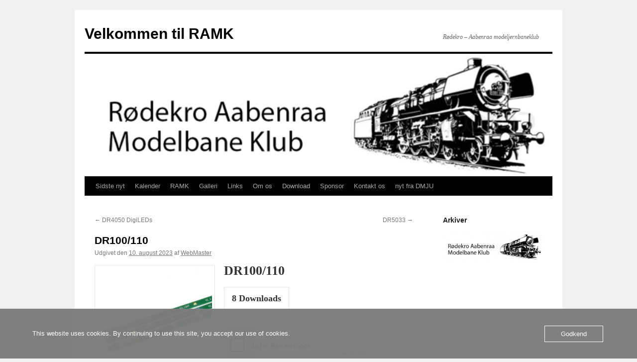

--- FILE ---
content_type: text/html; charset=UTF-8
request_url: https://ramk.dk/sdm_downloads/dr100-110/
body_size: 10810
content:
<!DOCTYPE html>
<html lang="da-DK">
<head>
<meta charset="UTF-8" />
<title>
DR100/110 | Velkommen til RAMK	</title>
<link rel="profile" href="https://gmpg.org/xfn/11" />
<link rel="stylesheet" type="text/css" media="all" href="https://usercontent.one/wp/ramk.dk/wp-content/themes/twentyten/style.css?media=1702271052?ver=20250415" />
<link rel="pingback" href="https://ramk.dk/xmlrpc.php">
<meta name='robots' content='max-image-preview:large' />
	<style>img:is([sizes="auto" i], [sizes^="auto," i]) { contain-intrinsic-size: 3000px 1500px }</style>
	<link rel='dns-prefetch' href='//www.google.com' />
<link rel="alternate" type="application/rss+xml" title="Velkommen til RAMK &raquo; Feed" href="https://ramk.dk/feed/" />
<link rel="alternate" type="application/rss+xml" title="Velkommen til RAMK &raquo;-kommentar-feed" href="https://ramk.dk/comments/feed/" />
<link rel="alternate" type="text/calendar" title="Velkommen til RAMK &raquo; iCal Feed" href="https://ramk.dk/kalender/?ical=1" />
<script type="text/javascript">
/* <![CDATA[ */
window._wpemojiSettings = {"baseUrl":"https:\/\/s.w.org\/images\/core\/emoji\/16.0.1\/72x72\/","ext":".png","svgUrl":"https:\/\/s.w.org\/images\/core\/emoji\/16.0.1\/svg\/","svgExt":".svg","source":{"concatemoji":"https:\/\/ramk.dk\/wp-includes\/js\/wp-emoji-release.min.js?ver=6.8.3"}};
/*! This file is auto-generated */
!function(s,n){var o,i,e;function c(e){try{var t={supportTests:e,timestamp:(new Date).valueOf()};sessionStorage.setItem(o,JSON.stringify(t))}catch(e){}}function p(e,t,n){e.clearRect(0,0,e.canvas.width,e.canvas.height),e.fillText(t,0,0);var t=new Uint32Array(e.getImageData(0,0,e.canvas.width,e.canvas.height).data),a=(e.clearRect(0,0,e.canvas.width,e.canvas.height),e.fillText(n,0,0),new Uint32Array(e.getImageData(0,0,e.canvas.width,e.canvas.height).data));return t.every(function(e,t){return e===a[t]})}function u(e,t){e.clearRect(0,0,e.canvas.width,e.canvas.height),e.fillText(t,0,0);for(var n=e.getImageData(16,16,1,1),a=0;a<n.data.length;a++)if(0!==n.data[a])return!1;return!0}function f(e,t,n,a){switch(t){case"flag":return n(e,"\ud83c\udff3\ufe0f\u200d\u26a7\ufe0f","\ud83c\udff3\ufe0f\u200b\u26a7\ufe0f")?!1:!n(e,"\ud83c\udde8\ud83c\uddf6","\ud83c\udde8\u200b\ud83c\uddf6")&&!n(e,"\ud83c\udff4\udb40\udc67\udb40\udc62\udb40\udc65\udb40\udc6e\udb40\udc67\udb40\udc7f","\ud83c\udff4\u200b\udb40\udc67\u200b\udb40\udc62\u200b\udb40\udc65\u200b\udb40\udc6e\u200b\udb40\udc67\u200b\udb40\udc7f");case"emoji":return!a(e,"\ud83e\udedf")}return!1}function g(e,t,n,a){var r="undefined"!=typeof WorkerGlobalScope&&self instanceof WorkerGlobalScope?new OffscreenCanvas(300,150):s.createElement("canvas"),o=r.getContext("2d",{willReadFrequently:!0}),i=(o.textBaseline="top",o.font="600 32px Arial",{});return e.forEach(function(e){i[e]=t(o,e,n,a)}),i}function t(e){var t=s.createElement("script");t.src=e,t.defer=!0,s.head.appendChild(t)}"undefined"!=typeof Promise&&(o="wpEmojiSettingsSupports",i=["flag","emoji"],n.supports={everything:!0,everythingExceptFlag:!0},e=new Promise(function(e){s.addEventListener("DOMContentLoaded",e,{once:!0})}),new Promise(function(t){var n=function(){try{var e=JSON.parse(sessionStorage.getItem(o));if("object"==typeof e&&"number"==typeof e.timestamp&&(new Date).valueOf()<e.timestamp+604800&&"object"==typeof e.supportTests)return e.supportTests}catch(e){}return null}();if(!n){if("undefined"!=typeof Worker&&"undefined"!=typeof OffscreenCanvas&&"undefined"!=typeof URL&&URL.createObjectURL&&"undefined"!=typeof Blob)try{var e="postMessage("+g.toString()+"("+[JSON.stringify(i),f.toString(),p.toString(),u.toString()].join(",")+"));",a=new Blob([e],{type:"text/javascript"}),r=new Worker(URL.createObjectURL(a),{name:"wpTestEmojiSupports"});return void(r.onmessage=function(e){c(n=e.data),r.terminate(),t(n)})}catch(e){}c(n=g(i,f,p,u))}t(n)}).then(function(e){for(var t in e)n.supports[t]=e[t],n.supports.everything=n.supports.everything&&n.supports[t],"flag"!==t&&(n.supports.everythingExceptFlag=n.supports.everythingExceptFlag&&n.supports[t]);n.supports.everythingExceptFlag=n.supports.everythingExceptFlag&&!n.supports.flag,n.DOMReady=!1,n.readyCallback=function(){n.DOMReady=!0}}).then(function(){return e}).then(function(){var e;n.supports.everything||(n.readyCallback(),(e=n.source||{}).concatemoji?t(e.concatemoji):e.wpemoji&&e.twemoji&&(t(e.twemoji),t(e.wpemoji)))}))}((window,document),window._wpemojiSettings);
/* ]]> */
</script>
<link rel='stylesheet' id='sdm-styles-css' href='https://usercontent.one/wp/ramk.dk/wp-content/plugins/simple-download-monitor/css/sdm_wp_styles.css?ver=6.8.3&media=1702271052' type='text/css' media='all' />
<style id='wp-emoji-styles-inline-css' type='text/css'>

	img.wp-smiley, img.emoji {
		display: inline !important;
		border: none !important;
		box-shadow: none !important;
		height: 1em !important;
		width: 1em !important;
		margin: 0 0.07em !important;
		vertical-align: -0.1em !important;
		background: none !important;
		padding: 0 !important;
	}
</style>
<link rel='stylesheet' id='wp-block-library-css' href='https://ramk.dk/wp-includes/css/dist/block-library/style.min.css?ver=6.8.3' type='text/css' media='all' />
<style id='wp-block-library-theme-inline-css' type='text/css'>
.wp-block-audio :where(figcaption){color:#555;font-size:13px;text-align:center}.is-dark-theme .wp-block-audio :where(figcaption){color:#ffffffa6}.wp-block-audio{margin:0 0 1em}.wp-block-code{border:1px solid #ccc;border-radius:4px;font-family:Menlo,Consolas,monaco,monospace;padding:.8em 1em}.wp-block-embed :where(figcaption){color:#555;font-size:13px;text-align:center}.is-dark-theme .wp-block-embed :where(figcaption){color:#ffffffa6}.wp-block-embed{margin:0 0 1em}.blocks-gallery-caption{color:#555;font-size:13px;text-align:center}.is-dark-theme .blocks-gallery-caption{color:#ffffffa6}:root :where(.wp-block-image figcaption){color:#555;font-size:13px;text-align:center}.is-dark-theme :root :where(.wp-block-image figcaption){color:#ffffffa6}.wp-block-image{margin:0 0 1em}.wp-block-pullquote{border-bottom:4px solid;border-top:4px solid;color:currentColor;margin-bottom:1.75em}.wp-block-pullquote cite,.wp-block-pullquote footer,.wp-block-pullquote__citation{color:currentColor;font-size:.8125em;font-style:normal;text-transform:uppercase}.wp-block-quote{border-left:.25em solid;margin:0 0 1.75em;padding-left:1em}.wp-block-quote cite,.wp-block-quote footer{color:currentColor;font-size:.8125em;font-style:normal;position:relative}.wp-block-quote:where(.has-text-align-right){border-left:none;border-right:.25em solid;padding-left:0;padding-right:1em}.wp-block-quote:where(.has-text-align-center){border:none;padding-left:0}.wp-block-quote.is-large,.wp-block-quote.is-style-large,.wp-block-quote:where(.is-style-plain){border:none}.wp-block-search .wp-block-search__label{font-weight:700}.wp-block-search__button{border:1px solid #ccc;padding:.375em .625em}:where(.wp-block-group.has-background){padding:1.25em 2.375em}.wp-block-separator.has-css-opacity{opacity:.4}.wp-block-separator{border:none;border-bottom:2px solid;margin-left:auto;margin-right:auto}.wp-block-separator.has-alpha-channel-opacity{opacity:1}.wp-block-separator:not(.is-style-wide):not(.is-style-dots){width:100px}.wp-block-separator.has-background:not(.is-style-dots){border-bottom:none;height:1px}.wp-block-separator.has-background:not(.is-style-wide):not(.is-style-dots){height:2px}.wp-block-table{margin:0 0 1em}.wp-block-table td,.wp-block-table th{word-break:normal}.wp-block-table :where(figcaption){color:#555;font-size:13px;text-align:center}.is-dark-theme .wp-block-table :where(figcaption){color:#ffffffa6}.wp-block-video :where(figcaption){color:#555;font-size:13px;text-align:center}.is-dark-theme .wp-block-video :where(figcaption){color:#ffffffa6}.wp-block-video{margin:0 0 1em}:root :where(.wp-block-template-part.has-background){margin-bottom:0;margin-top:0;padding:1.25em 2.375em}
</style>
<style id='classic-theme-styles-inline-css' type='text/css'>
/*! This file is auto-generated */
.wp-block-button__link{color:#fff;background-color:#32373c;border-radius:9999px;box-shadow:none;text-decoration:none;padding:calc(.667em + 2px) calc(1.333em + 2px);font-size:1.125em}.wp-block-file__button{background:#32373c;color:#fff;text-decoration:none}
</style>
<style id='global-styles-inline-css' type='text/css'>
:root{--wp--preset--aspect-ratio--square: 1;--wp--preset--aspect-ratio--4-3: 4/3;--wp--preset--aspect-ratio--3-4: 3/4;--wp--preset--aspect-ratio--3-2: 3/2;--wp--preset--aspect-ratio--2-3: 2/3;--wp--preset--aspect-ratio--16-9: 16/9;--wp--preset--aspect-ratio--9-16: 9/16;--wp--preset--color--black: #000;--wp--preset--color--cyan-bluish-gray: #abb8c3;--wp--preset--color--white: #fff;--wp--preset--color--pale-pink: #f78da7;--wp--preset--color--vivid-red: #cf2e2e;--wp--preset--color--luminous-vivid-orange: #ff6900;--wp--preset--color--luminous-vivid-amber: #fcb900;--wp--preset--color--light-green-cyan: #7bdcb5;--wp--preset--color--vivid-green-cyan: #00d084;--wp--preset--color--pale-cyan-blue: #8ed1fc;--wp--preset--color--vivid-cyan-blue: #0693e3;--wp--preset--color--vivid-purple: #9b51e0;--wp--preset--color--blue: #0066cc;--wp--preset--color--medium-gray: #666;--wp--preset--color--light-gray: #f1f1f1;--wp--preset--gradient--vivid-cyan-blue-to-vivid-purple: linear-gradient(135deg,rgba(6,147,227,1) 0%,rgb(155,81,224) 100%);--wp--preset--gradient--light-green-cyan-to-vivid-green-cyan: linear-gradient(135deg,rgb(122,220,180) 0%,rgb(0,208,130) 100%);--wp--preset--gradient--luminous-vivid-amber-to-luminous-vivid-orange: linear-gradient(135deg,rgba(252,185,0,1) 0%,rgba(255,105,0,1) 100%);--wp--preset--gradient--luminous-vivid-orange-to-vivid-red: linear-gradient(135deg,rgba(255,105,0,1) 0%,rgb(207,46,46) 100%);--wp--preset--gradient--very-light-gray-to-cyan-bluish-gray: linear-gradient(135deg,rgb(238,238,238) 0%,rgb(169,184,195) 100%);--wp--preset--gradient--cool-to-warm-spectrum: linear-gradient(135deg,rgb(74,234,220) 0%,rgb(151,120,209) 20%,rgb(207,42,186) 40%,rgb(238,44,130) 60%,rgb(251,105,98) 80%,rgb(254,248,76) 100%);--wp--preset--gradient--blush-light-purple: linear-gradient(135deg,rgb(255,206,236) 0%,rgb(152,150,240) 100%);--wp--preset--gradient--blush-bordeaux: linear-gradient(135deg,rgb(254,205,165) 0%,rgb(254,45,45) 50%,rgb(107,0,62) 100%);--wp--preset--gradient--luminous-dusk: linear-gradient(135deg,rgb(255,203,112) 0%,rgb(199,81,192) 50%,rgb(65,88,208) 100%);--wp--preset--gradient--pale-ocean: linear-gradient(135deg,rgb(255,245,203) 0%,rgb(182,227,212) 50%,rgb(51,167,181) 100%);--wp--preset--gradient--electric-grass: linear-gradient(135deg,rgb(202,248,128) 0%,rgb(113,206,126) 100%);--wp--preset--gradient--midnight: linear-gradient(135deg,rgb(2,3,129) 0%,rgb(40,116,252) 100%);--wp--preset--font-size--small: 13px;--wp--preset--font-size--medium: 20px;--wp--preset--font-size--large: 36px;--wp--preset--font-size--x-large: 42px;--wp--preset--spacing--20: 0.44rem;--wp--preset--spacing--30: 0.67rem;--wp--preset--spacing--40: 1rem;--wp--preset--spacing--50: 1.5rem;--wp--preset--spacing--60: 2.25rem;--wp--preset--spacing--70: 3.38rem;--wp--preset--spacing--80: 5.06rem;--wp--preset--shadow--natural: 6px 6px 9px rgba(0, 0, 0, 0.2);--wp--preset--shadow--deep: 12px 12px 50px rgba(0, 0, 0, 0.4);--wp--preset--shadow--sharp: 6px 6px 0px rgba(0, 0, 0, 0.2);--wp--preset--shadow--outlined: 6px 6px 0px -3px rgba(255, 255, 255, 1), 6px 6px rgba(0, 0, 0, 1);--wp--preset--shadow--crisp: 6px 6px 0px rgba(0, 0, 0, 1);}:where(.is-layout-flex){gap: 0.5em;}:where(.is-layout-grid){gap: 0.5em;}body .is-layout-flex{display: flex;}.is-layout-flex{flex-wrap: wrap;align-items: center;}.is-layout-flex > :is(*, div){margin: 0;}body .is-layout-grid{display: grid;}.is-layout-grid > :is(*, div){margin: 0;}:where(.wp-block-columns.is-layout-flex){gap: 2em;}:where(.wp-block-columns.is-layout-grid){gap: 2em;}:where(.wp-block-post-template.is-layout-flex){gap: 1.25em;}:where(.wp-block-post-template.is-layout-grid){gap: 1.25em;}.has-black-color{color: var(--wp--preset--color--black) !important;}.has-cyan-bluish-gray-color{color: var(--wp--preset--color--cyan-bluish-gray) !important;}.has-white-color{color: var(--wp--preset--color--white) !important;}.has-pale-pink-color{color: var(--wp--preset--color--pale-pink) !important;}.has-vivid-red-color{color: var(--wp--preset--color--vivid-red) !important;}.has-luminous-vivid-orange-color{color: var(--wp--preset--color--luminous-vivid-orange) !important;}.has-luminous-vivid-amber-color{color: var(--wp--preset--color--luminous-vivid-amber) !important;}.has-light-green-cyan-color{color: var(--wp--preset--color--light-green-cyan) !important;}.has-vivid-green-cyan-color{color: var(--wp--preset--color--vivid-green-cyan) !important;}.has-pale-cyan-blue-color{color: var(--wp--preset--color--pale-cyan-blue) !important;}.has-vivid-cyan-blue-color{color: var(--wp--preset--color--vivid-cyan-blue) !important;}.has-vivid-purple-color{color: var(--wp--preset--color--vivid-purple) !important;}.has-black-background-color{background-color: var(--wp--preset--color--black) !important;}.has-cyan-bluish-gray-background-color{background-color: var(--wp--preset--color--cyan-bluish-gray) !important;}.has-white-background-color{background-color: var(--wp--preset--color--white) !important;}.has-pale-pink-background-color{background-color: var(--wp--preset--color--pale-pink) !important;}.has-vivid-red-background-color{background-color: var(--wp--preset--color--vivid-red) !important;}.has-luminous-vivid-orange-background-color{background-color: var(--wp--preset--color--luminous-vivid-orange) !important;}.has-luminous-vivid-amber-background-color{background-color: var(--wp--preset--color--luminous-vivid-amber) !important;}.has-light-green-cyan-background-color{background-color: var(--wp--preset--color--light-green-cyan) !important;}.has-vivid-green-cyan-background-color{background-color: var(--wp--preset--color--vivid-green-cyan) !important;}.has-pale-cyan-blue-background-color{background-color: var(--wp--preset--color--pale-cyan-blue) !important;}.has-vivid-cyan-blue-background-color{background-color: var(--wp--preset--color--vivid-cyan-blue) !important;}.has-vivid-purple-background-color{background-color: var(--wp--preset--color--vivid-purple) !important;}.has-black-border-color{border-color: var(--wp--preset--color--black) !important;}.has-cyan-bluish-gray-border-color{border-color: var(--wp--preset--color--cyan-bluish-gray) !important;}.has-white-border-color{border-color: var(--wp--preset--color--white) !important;}.has-pale-pink-border-color{border-color: var(--wp--preset--color--pale-pink) !important;}.has-vivid-red-border-color{border-color: var(--wp--preset--color--vivid-red) !important;}.has-luminous-vivid-orange-border-color{border-color: var(--wp--preset--color--luminous-vivid-orange) !important;}.has-luminous-vivid-amber-border-color{border-color: var(--wp--preset--color--luminous-vivid-amber) !important;}.has-light-green-cyan-border-color{border-color: var(--wp--preset--color--light-green-cyan) !important;}.has-vivid-green-cyan-border-color{border-color: var(--wp--preset--color--vivid-green-cyan) !important;}.has-pale-cyan-blue-border-color{border-color: var(--wp--preset--color--pale-cyan-blue) !important;}.has-vivid-cyan-blue-border-color{border-color: var(--wp--preset--color--vivid-cyan-blue) !important;}.has-vivid-purple-border-color{border-color: var(--wp--preset--color--vivid-purple) !important;}.has-vivid-cyan-blue-to-vivid-purple-gradient-background{background: var(--wp--preset--gradient--vivid-cyan-blue-to-vivid-purple) !important;}.has-light-green-cyan-to-vivid-green-cyan-gradient-background{background: var(--wp--preset--gradient--light-green-cyan-to-vivid-green-cyan) !important;}.has-luminous-vivid-amber-to-luminous-vivid-orange-gradient-background{background: var(--wp--preset--gradient--luminous-vivid-amber-to-luminous-vivid-orange) !important;}.has-luminous-vivid-orange-to-vivid-red-gradient-background{background: var(--wp--preset--gradient--luminous-vivid-orange-to-vivid-red) !important;}.has-very-light-gray-to-cyan-bluish-gray-gradient-background{background: var(--wp--preset--gradient--very-light-gray-to-cyan-bluish-gray) !important;}.has-cool-to-warm-spectrum-gradient-background{background: var(--wp--preset--gradient--cool-to-warm-spectrum) !important;}.has-blush-light-purple-gradient-background{background: var(--wp--preset--gradient--blush-light-purple) !important;}.has-blush-bordeaux-gradient-background{background: var(--wp--preset--gradient--blush-bordeaux) !important;}.has-luminous-dusk-gradient-background{background: var(--wp--preset--gradient--luminous-dusk) !important;}.has-pale-ocean-gradient-background{background: var(--wp--preset--gradient--pale-ocean) !important;}.has-electric-grass-gradient-background{background: var(--wp--preset--gradient--electric-grass) !important;}.has-midnight-gradient-background{background: var(--wp--preset--gradient--midnight) !important;}.has-small-font-size{font-size: var(--wp--preset--font-size--small) !important;}.has-medium-font-size{font-size: var(--wp--preset--font-size--medium) !important;}.has-large-font-size{font-size: var(--wp--preset--font-size--large) !important;}.has-x-large-font-size{font-size: var(--wp--preset--font-size--x-large) !important;}
:where(.wp-block-post-template.is-layout-flex){gap: 1.25em;}:where(.wp-block-post-template.is-layout-grid){gap: 1.25em;}
:where(.wp-block-columns.is-layout-flex){gap: 2em;}:where(.wp-block-columns.is-layout-grid){gap: 2em;}
:root :where(.wp-block-pullquote){font-size: 1.5em;line-height: 1.6;}
</style>
<link rel='stylesheet' id='contact-form-7-css' href='https://usercontent.one/wp/ramk.dk/wp-content/plugins/contact-form-7/includes/css/styles.css?ver=6.1.3&media=1702271052' type='text/css' media='all' />
<link rel='stylesheet' id='oc_cb_css_fr-css' href='https://usercontent.one/wp/ramk.dk/wp-content/plugins/onecom-themes-plugins/assets/min-css/cookie-banner-frontend.min.css?ver=4.7.2&media=1702271052' type='text/css' media='all' />
<link rel='stylesheet' id='twentyten-block-style-css' href='https://usercontent.one/wp/ramk.dk/wp-content/themes/twentyten/blocks.css?media=1702271052?ver=20250220' type='text/css' media='all' />
<script type="text/javascript" src="https://ramk.dk/wp-includes/js/jquery/jquery.min.js?ver=3.7.1" id="jquery-core-js"></script>
<script type="text/javascript" src="https://ramk.dk/wp-includes/js/jquery/jquery-migrate.min.js?ver=3.4.1" id="jquery-migrate-js"></script>
<script type="text/javascript" id="sdm-scripts-js-extra">
/* <![CDATA[ */
var sdm_ajax_script = {"ajaxurl":"https:\/\/ramk.dk\/wp-admin\/admin-ajax.php"};
/* ]]> */
</script>
<script type="text/javascript" src="https://usercontent.one/wp/ramk.dk/wp-content/plugins/simple-download-monitor/js/sdm_wp_scripts.js?ver=6.8.3&media=1702271052" id="sdm-scripts-js"></script>
<script type="text/javascript" id="sdm-recaptcha-scripts-js-js-extra">
/* <![CDATA[ */
var sdm_recaptcha_opt = {"site_key":"6LfGhLYnAAAAAD3Eqy8sKqzHxwFtPOwV36EhM-Kh"};
/* ]]> */
</script>
<script type="text/javascript" src="https://usercontent.one/wp/ramk.dk/wp-content/plugins/simple-download-monitor/js/sdm_g_recaptcha.js?media=1702271052?ver=1" id="sdm-recaptcha-scripts-js-js"></script>
<script type="text/javascript" src="//www.google.com/recaptcha/api.js?hl=da_DK&amp;onload=sdm_reCaptcha&amp;render=explicit&amp;ver=6.8.3" id="sdm-recaptcha-scripts-lib-js"></script>
<link rel="https://api.w.org/" href="https://ramk.dk/wp-json/" /><link rel="EditURI" type="application/rsd+xml" title="RSD" href="https://ramk.dk/xmlrpc.php?rsd" />
<meta name="generator" content="WordPress 6.8.3" />
<link rel="canonical" href="https://ramk.dk/sdm_downloads/dr100-110/" />
<link rel='shortlink' href='https://ramk.dk/?p=3539' />
<link rel="alternate" title="oEmbed (JSON)" type="application/json+oembed" href="https://ramk.dk/wp-json/oembed/1.0/embed?url=https%3A%2F%2Framk.dk%2Fsdm_downloads%2Fdr100-110%2F" />
<link rel="alternate" title="oEmbed (XML)" type="text/xml+oembed" href="https://ramk.dk/wp-json/oembed/1.0/embed?url=https%3A%2F%2Framk.dk%2Fsdm_downloads%2Fdr100-110%2F&#038;format=xml" />
<style>[class*=" icon-oc-"],[class^=icon-oc-]{speak:none;font-style:normal;font-weight:400;font-variant:normal;text-transform:none;line-height:1;-webkit-font-smoothing:antialiased;-moz-osx-font-smoothing:grayscale}.icon-oc-one-com-white-32px-fill:before{content:"901"}.icon-oc-one-com:before{content:"900"}#one-com-icon,.toplevel_page_onecom-wp .wp-menu-image{speak:none;display:flex;align-items:center;justify-content:center;text-transform:none;line-height:1;-webkit-font-smoothing:antialiased;-moz-osx-font-smoothing:grayscale}.onecom-wp-admin-bar-item>a,.toplevel_page_onecom-wp>.wp-menu-name{font-size:16px;font-weight:400;line-height:1}.toplevel_page_onecom-wp>.wp-menu-name img{width:69px;height:9px;}.wp-submenu-wrap.wp-submenu>.wp-submenu-head>img{width:88px;height:auto}.onecom-wp-admin-bar-item>a img{height:7px!important}.onecom-wp-admin-bar-item>a img,.toplevel_page_onecom-wp>.wp-menu-name img{opacity:.8}.onecom-wp-admin-bar-item.hover>a img,.toplevel_page_onecom-wp.wp-has-current-submenu>.wp-menu-name img,li.opensub>a.toplevel_page_onecom-wp>.wp-menu-name img{opacity:1}#one-com-icon:before,.onecom-wp-admin-bar-item>a:before,.toplevel_page_onecom-wp>.wp-menu-image:before{content:'';position:static!important;background-color:rgba(240,245,250,.4);border-radius:102px;width:18px;height:18px;padding:0!important}.onecom-wp-admin-bar-item>a:before{width:14px;height:14px}.onecom-wp-admin-bar-item.hover>a:before,.toplevel_page_onecom-wp.opensub>a>.wp-menu-image:before,.toplevel_page_onecom-wp.wp-has-current-submenu>.wp-menu-image:before{background-color:#76b82a}.onecom-wp-admin-bar-item>a{display:inline-flex!important;align-items:center;justify-content:center}#one-com-logo-wrapper{font-size:4em}#one-com-icon{vertical-align:middle}.imagify-welcome{display:none !important;}</style><meta name="tec-api-version" content="v1"><meta name="tec-api-origin" content="https://ramk.dk"><link rel="alternate" href="https://ramk.dk/wp-json/tribe/events/v1/" /><link rel="icon" href="https://usercontent.one/wp/ramk.dk/wp-content/uploads/2014/06/cropped-Billede11-32x32.jpg?media=1702271052" sizes="32x32" />
<link rel="icon" href="https://usercontent.one/wp/ramk.dk/wp-content/uploads/2014/06/cropped-Billede11-192x192.jpg?media=1702271052" sizes="192x192" />
<link rel="apple-touch-icon" href="https://usercontent.one/wp/ramk.dk/wp-content/uploads/2014/06/cropped-Billede11-180x180.jpg?media=1702271052" />
<meta name="msapplication-TileImage" content="https://usercontent.one/wp/ramk.dk/wp-content/uploads/2014/06/cropped-Billede11-270x270.jpg?media=1702271052" />
</head>

<body class="wp-singular sdm_downloads-template-default single single-sdm_downloads postid-3539 wp-theme-twentyten tribe-no-js metaslider-plugin">
<div id="wrapper" class="hfeed">
		<a href="#content" class="screen-reader-text skip-link">Hop til indhold</a>
	<div id="header">
		<div id="masthead">
			<div id="branding" role="banner">
								<div id="site-title">
					<span>
											<a href="https://ramk.dk/" rel="home" >Velkommen til RAMK</a>
					</span>
				</div>
				<div id="site-description">Rødekro &#8211; Aabenraa modeljernbaneklub</div>

				<img src="https://usercontent.one/wp/ramk.dk/wp-content/uploads/2017/02/cropped-RAMK-LOGO-5-2.png?media=1702271052" width="940" height="246" alt="Velkommen til RAMK" srcset="https://usercontent.one/wp/ramk.dk/wp-content/uploads/2017/02/cropped-RAMK-LOGO-5-2.png?media=1702271052 940w, https://usercontent.one/wp/ramk.dk/wp-content/uploads/2017/02/cropped-RAMK-LOGO-5-2-300x79.png?media=1702271052 300w, https://usercontent.one/wp/ramk.dk/wp-content/uploads/2017/02/cropped-RAMK-LOGO-5-2-768x201.png?media=1702271052 768w" sizes="(max-width: 940px) 100vw, 940px" decoding="async" fetchpriority="high" />			</div><!-- #branding -->

			<div id="access" role="navigation">
				<div class="menu-header"><ul id="menu-hovedmenu" class="menu"><li id="menu-item-2686" class="menu-item menu-item-type-post_type menu-item-object-page menu-item-2686"><a href="https://ramk.dk/sidste-nyt/">Sidste nyt</a></li>
<li id="menu-item-3690" class="menu-item menu-item-type-post_type menu-item-object-page menu-item-3690"><a href="https://ramk.dk/kalender-ny/">Kalender</a></li>
<li id="menu-item-33" class="menu-item menu-item-type-post_type menu-item-object-page menu-item-has-children menu-item-33"><a href="https://ramk.dk/kontakt/">RAMK</a>
<ul class="sub-menu">
	<li id="menu-item-2413" class="menu-item menu-item-type-post_type menu-item-object-page menu-item-2413"><a href="https://ramk.dk/bestyrelsesmedlem/">Bestyrelsesmedlem</a></li>
	<li id="menu-item-557" class="menu-item menu-item-type-post_type menu-item-object-page menu-item-557"><a href="https://ramk.dk/klubben/vedtaegter-2017/">Vedtægter 2017</a></li>
	<li id="menu-item-940" class="menu-item menu-item-type-post_type menu-item-object-page menu-item-privacy-policy menu-item-940"><a rel="privacy-policy" href="https://ramk.dk/impressum/persondatapolitik/">Persondatapolitik</a></li>
	<li id="menu-item-2421" class="menu-item menu-item-type-post_type menu-item-object-page menu-item-2421"><a href="https://ramk.dk/kontakt-ramk/">Kontakt RAMK</a></li>
</ul>
</li>
<li id="menu-item-34" class="menu-item menu-item-type-post_type menu-item-object-page menu-item-has-children menu-item-34"><a href="https://ramk.dk/galleri/">Galleri</a>
<ul class="sub-menu">
	<li id="menu-item-3032" class="menu-item menu-item-type-post_type menu-item-object-page menu-item-3032"><a href="https://ramk.dk/galleri/aaben-hus-2022/">Åben Hus 2022</a></li>
	<li id="menu-item-2465" class="menu-item menu-item-type-post_type menu-item-object-page menu-item-has-children menu-item-2465"><a href="https://ramk.dk/ulekaer-2020/">Uglekær 2020</a>
	<ul class="sub-menu">
		<li id="menu-item-2471" class="menu-item menu-item-type-post_type menu-item-object-page menu-item-2471"><a href="https://ramk.dk/banerum-paa-ulekaer/">Banerum på Uglekær</a></li>
		<li id="menu-item-2507" class="menu-item menu-item-type-post_type menu-item-object-page menu-item-2507"><a href="https://ramk.dk/lager-rum/">Lager rum</a></li>
		<li id="menu-item-2508" class="menu-item menu-item-type-post_type menu-item-object-page menu-item-2508"><a href="https://ramk.dk/el-vaerksted/">El værksted</a></li>
		<li id="menu-item-2509" class="menu-item menu-item-type-post_type menu-item-object-page menu-item-2509"><a href="https://ramk.dk/moedelokale/">Mødelokale</a></li>
	</ul>
</li>
	<li id="menu-item-2456" class="menu-item menu-item-type-post_type menu-item-object-page menu-item-has-children menu-item-2456"><a href="https://ramk.dk/roede-kro-gl-skole/">Røde kro Gl. skole</a>
	<ul class="sub-menu">
		<li id="menu-item-422" class="menu-item menu-item-type-post_type menu-item-object-page menu-item-422"><a href="https://ramk.dk/galleri/saadan-begyndte-det/">Sådan begyndte det 2014</a></li>
		<li id="menu-item-590" class="menu-item menu-item-type-post_type menu-item-object-page menu-item-590"><a href="https://ramk.dk/klubben/hvad-sker-i-klubben/n-anlaegget/">N anlægget</a></li>
		<li id="menu-item-2461" class="menu-item menu-item-type-post_type menu-item-object-page menu-item-2461"><a href="https://ramk.dk/flytning-fra-roede-kro/">Flytning fra Røde Kro</a></li>
		<li id="menu-item-421" class="menu-item menu-item-type-post_type menu-item-object-page menu-item-421"><a href="https://ramk.dk/galleri/en-almindelig-klub-aften/">En almindelig klub aften</a></li>
		<li id="menu-item-549" class="menu-item menu-item-type-post_type menu-item-object-page menu-item-549"><a href="https://ramk.dk/klubben/modelbanen-opbygning-af-pin-nuckel/">modelbanen opbygning af Pin Nuckel</a></li>
		<li id="menu-item-754" class="menu-item menu-item-type-post_type menu-item-object-page menu-item-754"><a href="https://ramk.dk/galleri/jule-frokosten-2014/">Jule frokosten 2014</a></li>
	</ul>
</li>
	<li id="menu-item-2494" class="menu-item menu-item-type-post_type menu-item-object-page menu-item-2494"><a href="https://ramk.dk/ramk-videos/">RAMK videos</a></li>
	<li id="menu-item-2495" class="menu-item menu-item-type-post_type menu-item-object-page menu-item-2495"><a href="https://ramk.dk/videos-af-andre-baner/">Videos af andre baner</a></li>
</ul>
</li>
<li id="menu-item-31" class="menu-item menu-item-type-post_type menu-item-object-page menu-item-31"><a href="https://ramk.dk/links/">Links</a></li>
<li id="menu-item-37" class="menu-item menu-item-type-post_type menu-item-object-page menu-item-has-children menu-item-37"><a href="https://ramk.dk/klubben/">Om os</a>
<ul class="sub-menu">
	<li id="menu-item-928" class="menu-item menu-item-type-post_type menu-item-object-page menu-item-928"><a href="https://ramk.dk/klubben/saadan-finder-du-os/">Sådan finder du os</a></li>
	<li id="menu-item-592" class="menu-item menu-item-type-post_type menu-item-object-page menu-item-has-children menu-item-592"><a href="https://ramk.dk/klubben/hvad-sker-i-klubben/">Hvad sker i klubben</a>
	<ul class="sub-menu">
		<li id="menu-item-591" class="menu-item menu-item-type-post_type menu-item-object-page menu-item-591"><a href="https://ramk.dk/klubben/hvad-sker-i-klubben/h0-anlaegget/">H0 anlægget</a></li>
		<li id="menu-item-2950" class="menu-item menu-item-type-post_type menu-item-object-page menu-item-2950"><a href="https://ramk.dk/n-anlaeg/">N anlæg</a></li>
		<li id="menu-item-589" class="menu-item menu-item-type-post_type menu-item-object-page menu-item-589"><a href="https://ramk.dk/klubben/hvad-sker-i-klubben/elektronik/">Elektronik</a></li>
	</ul>
</li>
	<li id="menu-item-38" class="menu-item menu-item-type-post_type menu-item-object-page menu-item-38"><a href="https://ramk.dk/historie/">Historie</a></li>
</ul>
</li>
<li id="menu-item-3076" class="menu-item menu-item-type-post_type menu-item-object-page menu-item-has-children menu-item-3076"><a href="https://ramk.dk/download/">Download</a>
<ul class="sub-menu">
	<li id="menu-item-3078" class="menu-item menu-item-type-post_type menu-item-object-page menu-item-3078"><a href="https://ramk.dk/spor-z-1220/">Spor Z 1:220</a></li>
	<li id="menu-item-3080" class="menu-item menu-item-type-post_type menu-item-object-page menu-item-has-children menu-item-3080"><a href="https://ramk.dk/sopr-n-1160/">Sopr N 1:160</a>
	<ul class="sub-menu">
		<li id="menu-item-3089" class="menu-item menu-item-type-post_type menu-item-object-page menu-item-3089"><a href="https://ramk.dk/heljan-n/">Heljan N</a></li>
	</ul>
</li>
	<li id="menu-item-3081" class="menu-item menu-item-type-post_type menu-item-object-page menu-item-has-children menu-item-3081"><a href="https://ramk.dk/sopr-h0-187/">Sopr H0 1:87</a>
	<ul class="sub-menu">
		<li id="menu-item-3144" class="menu-item menu-item-type-post_type menu-item-object-page menu-item-3144"><a href="https://ramk.dk/athearn/">Athearn</a></li>
		<li id="menu-item-3145" class="menu-item menu-item-type-post_type menu-item-object-page menu-item-3145"><a href="https://ramk.dk/bachmann/">Bachmann</a></li>
		<li id="menu-item-3479" class="menu-item menu-item-type-post_type menu-item-object-page menu-item-has-children menu-item-3479"><a href="https://ramk.dk/digikeijs/">Digikeijs Manualer &#038; Software</a>
		<ul class="sub-menu">
			<li id="menu-item-3548" class="menu-item menu-item-type-post_type menu-item-object-page menu-item-3548"><a href="https://ramk.dk/dr100-110/">Digikeijs DR100/110</a></li>
			<li id="menu-item-3584" class="menu-item menu-item-type-post_type menu-item-object-page menu-item-3584"><a href="https://ramk.dk/dr-4018/">Digikeijs DR4018</a></li>
			<li id="menu-item-3583" class="menu-item menu-item-type-post_type menu-item-object-page menu-item-3583"><a href="https://ramk.dk/dr-4024/">Digikeijs DR 4024</a></li>
			<li id="menu-item-3515" class="menu-item menu-item-type-post_type menu-item-object-page menu-item-3515"><a href="https://ramk.dk/digikeijs-dr4050/">Digikeijs DR4050</a></li>
			<li id="menu-item-3595" class="menu-item menu-item-type-post_type menu-item-object-page menu-item-3595"><a href="https://ramk.dk/dr4088/">Digikeijs DR4088</a></li>
			<li id="menu-item-3599" class="menu-item menu-item-type-post_type menu-item-object-page menu-item-3599"><a href="https://ramk.dk/digikeijs-dr4018/">Digikeijs DR4101</a></li>
			<li id="menu-item-3486" class="menu-item menu-item-type-post_type menu-item-object-page menu-item-3486"><a href="https://ramk.dk/dr-5000/">Digikeijs DR 5000</a></li>
			<li id="menu-item-3606" class="menu-item menu-item-type-post_type menu-item-object-page menu-item-3606"><a href="https://ramk.dk/digikeijs-dr4013/">Digikeijs DR5013</a></li>
			<li id="menu-item-3525" class="menu-item menu-item-type-post_type menu-item-object-page menu-item-3525"><a href="https://ramk.dk/dr-5033/">Digikeijs DR 5033</a></li>
			<li id="menu-item-3625" class="menu-item menu-item-type-post_type menu-item-object-page menu-item-3625"><a href="https://ramk.dk/digikeijs-dr5052/">Digikeijs DR5052</a></li>
			<li id="menu-item-3632" class="menu-item menu-item-type-post_type menu-item-object-page menu-item-3632"><a href="https://ramk.dk/digikeijs-dr5097-5099/">Digikeijs DR5097 – 5099</a></li>
			<li id="menu-item-3554" class="menu-item menu-item-type-post_type menu-item-object-page menu-item-3554"><a href="https://ramk.dk/dk50018/">Digikeijs DK50018</a></li>
			<li id="menu-item-3642" class="menu-item menu-item-type-post_type menu-item-object-page menu-item-3642"><a href="https://ramk.dk/digikeijs-dr80010/">Digikeijs DR80010</a></li>
			<li id="menu-item-3641" class="menu-item menu-item-type-post_type menu-item-object-page menu-item-3641"><a href="https://ramk.dk/digikeijs-dr80015/">Digikeijs DR80015</a></li>
			<li id="menu-item-3648" class="menu-item menu-item-type-post_type menu-item-object-page menu-item-3648"><a href="https://ramk.dk/digikeijs-50018/">Digikeijs 50018</a></li>
		</ul>
</li>
		<li id="menu-item-3131" class="menu-item menu-item-type-post_type menu-item-object-page menu-item-3131"><a href="https://ramk.dk/esu/">ESU</a></li>
		<li id="menu-item-3086" class="menu-item menu-item-type-post_type menu-item-object-page menu-item-3086"><a href="https://ramk.dk/heljan/">Heljan H0</a></li>
		<li id="menu-item-3107" class="menu-item menu-item-type-post_type menu-item-object-page menu-item-3107"><a href="https://ramk.dk/hk-modeller-hobbykaeden/">HK Modeller / Hobbykæden</a></li>
		<li id="menu-item-3146" class="menu-item menu-item-type-post_type menu-item-object-page menu-item-3146"><a href="https://ramk.dk/roco/">Roco</a></li>
	</ul>
</li>
	<li id="menu-item-3079" class="menu-item menu-item-type-post_type menu-item-object-page menu-item-3079"><a href="https://ramk.dk/spor-g-1225-lgb/">Spor G 1:22,5 (LGB)</a></li>
</ul>
</li>
<li id="menu-item-618" class="menu-item menu-item-type-post_type menu-item-object-page menu-item-has-children menu-item-618"><a href="https://ramk.dk/sponsor/">Sponsor</a>
<ul class="sub-menu">
	<li id="menu-item-613" class="menu-item menu-item-type-post_type menu-item-object-page menu-item-613"><a href="https://ramk.dk/sponsor/sponsor-soeges/">sponsor – søges</a></li>
</ul>
</li>
<li id="menu-item-2542" class="menu-item menu-item-type-post_type menu-item-object-page menu-item-2542"><a href="https://ramk.dk/kontakt-ramk/">Kontakt os</a></li>
<li id="menu-item-2740" class="menu-item menu-item-type-post_type menu-item-object-page menu-item-2740"><a href="https://ramk.dk/dmju-nyt/">nyt fra DMJU</a></li>
</ul></div>			</div><!-- #access -->
		</div><!-- #masthead -->
	</div><!-- #header -->

	<div id="main">

		<div id="container">
			<div id="content" role="main">

			

				<div id="nav-above" class="navigation">
					<div class="nav-previous"><a href="https://ramk.dk/sdm_downloads/dr4050-digileds/" rel="prev"><span class="meta-nav">&larr;</span> DR4050 DigiLEDs</a></div>
					<div class="nav-next"><a href="https://ramk.dk/sdm_downloads/dr5033/" rel="next">DR5033 <span class="meta-nav">&rarr;</span></a></div>
				</div><!-- #nav-above -->

				<div id="post-3539" class="post-3539 sdm_downloads type-sdm_downloads status-publish hentry">
					<h1 class="entry-title">DR100/110</h1>

					<div class="entry-meta">
						<span class="meta-prep meta-prep-author">Udgivet den</span> <a href="https://ramk.dk/sdm_downloads/dr100-110/" title="9:17" rel="bookmark"><span class="entry-date">10. august 2023</span></a> <span class="meta-sep">af</span> <span class="author vcard"><a class="url fn n" href="https://ramk.dk/author/ramk/" title="Vis alle indlæg af WebMaster">WebMaster</a></span>					</div><!-- .entry-meta -->

					<div class="entry-content">
						<div class="sdm_post_item"><div class="sdm_post_item_top"><div class="sdm_post_item_top_left"><div class="sdm_post_thumbnail"><img decoding="async" class="sdm_post_thumbnail_image" src="http://ramk.dk/wp-content/uploads/2023/08/dr100_110.jpg" alt = "DR100/110" /></div></div><div class="sdm_post_item_top_right"><div class="sdm_post_title">DR100/110</div><div class="sdm_post_download_count"><span class="sdm_post_count_number">8</span><span class="sdm_post_count_string"> Downloads</span></div><div class="sdm_post_description"></div><div class="sdm_post_download_section"><div class="sdm_download_link"><form action="https://ramk.dk/?sdm_process_download=1&download_id=3539" method="post" class="sdm-g-recaptcha-form sdm-download-form" target=&quot;_blank&quot;><div class="sdm-recaptcha-button"><div class="g-recaptcha sdm-g-recaptcha"></div><a href="#" class="sdm_download green sdm_download_with_condition">Manual Download</a></div><input type="hidden" name="download_id" value="3539" /></form></div></div></div></div><div style="clear:both;"></div></div>											</div><!-- .entry-content -->

		
						<div class="entry-utility">
							Bogmærk <a href="https://ramk.dk/sdm_downloads/dr100-110/" title="Permalink to DR100/110" rel="bookmark">permalinket</a>.													</div><!-- .entry-utility -->
					</div><!-- #post-3539 -->

					<div id="nav-below" class="navigation">
						<div class="nav-previous"><a href="https://ramk.dk/sdm_downloads/dr4050-digileds/" rel="prev"><span class="meta-nav">&larr;</span> DR4050 DigiLEDs</a></div>
						<div class="nav-next"><a href="https://ramk.dk/sdm_downloads/dr5033/" rel="next">DR5033 <span class="meta-nav">&rarr;</span></a></div>
					</div><!-- #nav-below -->

					
			<div id="comments">




</div><!-- #comments -->

	
			</div><!-- #content -->
		</div><!-- #container -->


		<div id="primary" class="widget-area" role="complementary">
			<ul class="xoxo">

<li id="archives-3" class="widget-container widget_archive"><h3 class="widget-title">Arkiver</h3>
			<ul>
							</ul>

			</li><li id="media_image-3" class="widget-container widget_media_image"><img width="300" height="79" src="https://usercontent.one/wp/ramk.dk/wp-content/uploads/2017/02/RAMK-LOGO-5-300x79.png?media=1702271052" class="image wp-image-433  attachment-medium size-medium" alt="" style="max-width: 100%; height: auto;" decoding="async" loading="lazy" srcset="https://usercontent.one/wp/ramk.dk/wp-content/uploads/2017/02/RAMK-LOGO-5-300x79.png?media=1702271052 300w, https://usercontent.one/wp/ramk.dk/wp-content/uploads/2017/02/RAMK-LOGO-5.png?media=1702271052 573w" sizes="auto, (max-width: 300px) 100vw, 300px" /></li>			</ul>
		</div><!-- #primary .widget-area -->

	</div><!-- #main -->

	<div id="footer" role="contentinfo">
		<div id="colophon">



			<div id="footer-widget-area" role="complementary">

				<div id="first" class="widget-area">
					<ul class="xoxo">
											</ul>
				</div><!-- #first .widget-area -->




			</div><!-- #footer-widget-area -->

			<div id="site-info">
				<a href="https://ramk.dk/" rel="home">
					Velkommen til RAMK				</a>
				<span role="separator" aria-hidden="true"></span><a class="privacy-policy-link" href="https://ramk.dk/impressum/persondatapolitik/" rel="privacy-policy">Persondatapolitik</a>			</div><!-- #site-info -->

			<div id="site-generator">
								<a href="https://wordpress.org/" class="imprint" title="Personlig semantisk publiceringsplatform">
					Drevet af WordPress.				</a>
			</div><!-- #site-generator -->

		</div><!-- #colophon -->
	</div><!-- #footer -->

</div><!-- #wrapper -->

<script type="speculationrules">
{"prefetch":[{"source":"document","where":{"and":[{"href_matches":"\/*"},{"not":{"href_matches":["\/wp-*.php","\/wp-admin\/*","\/wp-content\/uploads\/*","\/wp-content\/*","\/wp-content\/plugins\/*","\/wp-content\/themes\/twentyten\/*","\/*\\?(.+)"]}},{"not":{"selector_matches":"a[rel~=\"nofollow\"]"}},{"not":{"selector_matches":".no-prefetch, .no-prefetch a"}}]},"eagerness":"conservative"}]}
</script>

	<!-- Cookie banner START -->
		<div id="oc_cb_wrapper" class="oc_cb_wrapper fill_grey"> 
			<div class="oc_cb_content">
									<div class="oc_cb_text">
						<p>
							This website uses cookies. By continuing to use this site, you accept our use of cookies.&nbsp;													</p>
					</div>
				
									<div class="oc_cb_btn_wrap">
						<button class="oc_cb_btn" id="oc_cb_btn">Godkend</button>
					</div>
							</div>
		</div>
	<!-- Cookie banner END -->
		<script>
		( function ( body ) {
			'use strict';
			body.className = body.className.replace( /\btribe-no-js\b/, 'tribe-js' );
		} )( document.body );
		</script>
		<script> /* <![CDATA[ */var tribe_l10n_datatables = {"aria":{"sort_ascending":": activate to sort column ascending","sort_descending":": activate to sort column descending"},"length_menu":"Show _MENU_ entries","empty_table":"No data available in table","info":"Showing _START_ to _END_ of _TOTAL_ entries","info_empty":"Showing 0 to 0 of 0 entries","info_filtered":"(filtered from _MAX_ total entries)","zero_records":"No matching records found","search":"Search:","all_selected_text":"All items on this page were selected. ","select_all_link":"Select all pages","clear_selection":"Clear Selection.","pagination":{"all":"All","next":"Next","previous":"Previous"},"select":{"rows":{"0":"","_":": Selected %d rows","1":": Selected 1 row"}},"datepicker":{"dayNames":["s\u00f8ndag","mandag","tirsdag","onsdag","torsdag","fredag","l\u00f8rdag"],"dayNamesShort":["s\u00f8n","man","tirs","ons","tors","fre","l\u00f8r"],"dayNamesMin":["S","M","Ti","O","To","F","L"],"monthNames":["januar","februar","marts","april","maj","juni","juli","august","september","oktober","november","december"],"monthNamesShort":["januar","februar","marts","april","maj","juni","juli","august","september","oktober","november","december"],"monthNamesMin":["jan","feb","mar","apr","maj","jun","jul","aug","sep","okt","nov","dec"],"nextText":"Next","prevText":"Prev","currentText":"Today","closeText":"Done","today":"Today","clear":"Clear"}};/* ]]> */ </script><script type="text/javascript" src="https://usercontent.one/wp/ramk.dk/wp-content/plugins/the-events-calendar/common/build/js/user-agent.js?media=1702271052?ver=da75d0bdea6dde3898df" id="tec-user-agent-js"></script>
<script type="text/javascript" src="https://ramk.dk/wp-includes/js/dist/hooks.min.js?ver=4d63a3d491d11ffd8ac6" id="wp-hooks-js"></script>
<script type="text/javascript" src="https://ramk.dk/wp-includes/js/dist/i18n.min.js?ver=5e580eb46a90c2b997e6" id="wp-i18n-js"></script>
<script type="text/javascript" id="wp-i18n-js-after">
/* <![CDATA[ */
wp.i18n.setLocaleData( { 'text direction\u0004ltr': [ 'ltr' ] } );
/* ]]> */
</script>
<script type="text/javascript" src="https://usercontent.one/wp/ramk.dk/wp-content/plugins/contact-form-7/includes/swv/js/index.js?ver=6.1.3&media=1702271052" id="swv-js"></script>
<script type="text/javascript" id="contact-form-7-js-translations">
/* <![CDATA[ */
( function( domain, translations ) {
	var localeData = translations.locale_data[ domain ] || translations.locale_data.messages;
	localeData[""].domain = domain;
	wp.i18n.setLocaleData( localeData, domain );
} )( "contact-form-7", {"translation-revision-date":"2025-10-01 06:52:59+0000","generator":"GlotPress\/4.0.1","domain":"messages","locale_data":{"messages":{"":{"domain":"messages","plural-forms":"nplurals=2; plural=n != 1;","lang":"da_DK"},"This contact form is placed in the wrong place.":["Denne kontaktformular er placeret det forkerte sted."],"Error:":["Fejl:"]}},"comment":{"reference":"includes\/js\/index.js"}} );
/* ]]> */
</script>
<script type="text/javascript" id="contact-form-7-js-before">
/* <![CDATA[ */
var wpcf7 = {
    "api": {
        "root": "https:\/\/ramk.dk\/wp-json\/",
        "namespace": "contact-form-7\/v1"
    }
};
/* ]]> */
</script>
<script type="text/javascript" src="https://usercontent.one/wp/ramk.dk/wp-content/plugins/contact-form-7/includes/js/index.js?ver=6.1.3&media=1702271052" id="contact-form-7-js"></script>
<script type="text/javascript" id="oc_cb_js_fr-js-extra">
/* <![CDATA[ */
var oc_constants = {"ajaxurl":"https:\/\/ramk.dk\/wp-admin\/admin-ajax.php"};
/* ]]> */
</script>
<script type="text/javascript" src="https://usercontent.one/wp/ramk.dk/wp-content/plugins/onecom-themes-plugins/assets/min-js/cookie-banner-frontend.min.js?ver=4.7.2&media=1702271052" id="oc_cb_js_fr-js"></script>
<script id="ocvars">var ocSiteMeta = {plugins: {"a3e4aa5d9179da09d8af9b6802f861a8": 1,"2c9812363c3c947e61f043af3c9852d0": 1,"b904efd4c2b650207df23db3e5b40c86": 1,"a3fe9dc9824eccbd72b7e5263258ab2c": 1}}</script></body>
</html>


--- FILE ---
content_type: text/html; charset=utf-8
request_url: https://www.google.com/recaptcha/api2/anchor?ar=1&k=6LfGhLYnAAAAAD3Eqy8sKqzHxwFtPOwV36EhM-Kh&co=aHR0cHM6Ly9yYW1rLmRrOjQ0Mw..&hl=da&v=cLm1zuaUXPLFw7nzKiQTH1dX&size=normal&anchor-ms=20000&execute-ms=15000&cb=ok9jzwuvno78
body_size: 45931
content:
<!DOCTYPE HTML><html dir="ltr" lang="da"><head><meta http-equiv="Content-Type" content="text/html; charset=UTF-8">
<meta http-equiv="X-UA-Compatible" content="IE=edge">
<title>reCAPTCHA</title>
<style type="text/css">
/* cyrillic-ext */
@font-face {
  font-family: 'Roboto';
  font-style: normal;
  font-weight: 400;
  src: url(//fonts.gstatic.com/s/roboto/v18/KFOmCnqEu92Fr1Mu72xKKTU1Kvnz.woff2) format('woff2');
  unicode-range: U+0460-052F, U+1C80-1C8A, U+20B4, U+2DE0-2DFF, U+A640-A69F, U+FE2E-FE2F;
}
/* cyrillic */
@font-face {
  font-family: 'Roboto';
  font-style: normal;
  font-weight: 400;
  src: url(//fonts.gstatic.com/s/roboto/v18/KFOmCnqEu92Fr1Mu5mxKKTU1Kvnz.woff2) format('woff2');
  unicode-range: U+0301, U+0400-045F, U+0490-0491, U+04B0-04B1, U+2116;
}
/* greek-ext */
@font-face {
  font-family: 'Roboto';
  font-style: normal;
  font-weight: 400;
  src: url(//fonts.gstatic.com/s/roboto/v18/KFOmCnqEu92Fr1Mu7mxKKTU1Kvnz.woff2) format('woff2');
  unicode-range: U+1F00-1FFF;
}
/* greek */
@font-face {
  font-family: 'Roboto';
  font-style: normal;
  font-weight: 400;
  src: url(//fonts.gstatic.com/s/roboto/v18/KFOmCnqEu92Fr1Mu4WxKKTU1Kvnz.woff2) format('woff2');
  unicode-range: U+0370-0377, U+037A-037F, U+0384-038A, U+038C, U+038E-03A1, U+03A3-03FF;
}
/* vietnamese */
@font-face {
  font-family: 'Roboto';
  font-style: normal;
  font-weight: 400;
  src: url(//fonts.gstatic.com/s/roboto/v18/KFOmCnqEu92Fr1Mu7WxKKTU1Kvnz.woff2) format('woff2');
  unicode-range: U+0102-0103, U+0110-0111, U+0128-0129, U+0168-0169, U+01A0-01A1, U+01AF-01B0, U+0300-0301, U+0303-0304, U+0308-0309, U+0323, U+0329, U+1EA0-1EF9, U+20AB;
}
/* latin-ext */
@font-face {
  font-family: 'Roboto';
  font-style: normal;
  font-weight: 400;
  src: url(//fonts.gstatic.com/s/roboto/v18/KFOmCnqEu92Fr1Mu7GxKKTU1Kvnz.woff2) format('woff2');
  unicode-range: U+0100-02BA, U+02BD-02C5, U+02C7-02CC, U+02CE-02D7, U+02DD-02FF, U+0304, U+0308, U+0329, U+1D00-1DBF, U+1E00-1E9F, U+1EF2-1EFF, U+2020, U+20A0-20AB, U+20AD-20C0, U+2113, U+2C60-2C7F, U+A720-A7FF;
}
/* latin */
@font-face {
  font-family: 'Roboto';
  font-style: normal;
  font-weight: 400;
  src: url(//fonts.gstatic.com/s/roboto/v18/KFOmCnqEu92Fr1Mu4mxKKTU1Kg.woff2) format('woff2');
  unicode-range: U+0000-00FF, U+0131, U+0152-0153, U+02BB-02BC, U+02C6, U+02DA, U+02DC, U+0304, U+0308, U+0329, U+2000-206F, U+20AC, U+2122, U+2191, U+2193, U+2212, U+2215, U+FEFF, U+FFFD;
}
/* cyrillic-ext */
@font-face {
  font-family: 'Roboto';
  font-style: normal;
  font-weight: 500;
  src: url(//fonts.gstatic.com/s/roboto/v18/KFOlCnqEu92Fr1MmEU9fCRc4AMP6lbBP.woff2) format('woff2');
  unicode-range: U+0460-052F, U+1C80-1C8A, U+20B4, U+2DE0-2DFF, U+A640-A69F, U+FE2E-FE2F;
}
/* cyrillic */
@font-face {
  font-family: 'Roboto';
  font-style: normal;
  font-weight: 500;
  src: url(//fonts.gstatic.com/s/roboto/v18/KFOlCnqEu92Fr1MmEU9fABc4AMP6lbBP.woff2) format('woff2');
  unicode-range: U+0301, U+0400-045F, U+0490-0491, U+04B0-04B1, U+2116;
}
/* greek-ext */
@font-face {
  font-family: 'Roboto';
  font-style: normal;
  font-weight: 500;
  src: url(//fonts.gstatic.com/s/roboto/v18/KFOlCnqEu92Fr1MmEU9fCBc4AMP6lbBP.woff2) format('woff2');
  unicode-range: U+1F00-1FFF;
}
/* greek */
@font-face {
  font-family: 'Roboto';
  font-style: normal;
  font-weight: 500;
  src: url(//fonts.gstatic.com/s/roboto/v18/KFOlCnqEu92Fr1MmEU9fBxc4AMP6lbBP.woff2) format('woff2');
  unicode-range: U+0370-0377, U+037A-037F, U+0384-038A, U+038C, U+038E-03A1, U+03A3-03FF;
}
/* vietnamese */
@font-face {
  font-family: 'Roboto';
  font-style: normal;
  font-weight: 500;
  src: url(//fonts.gstatic.com/s/roboto/v18/KFOlCnqEu92Fr1MmEU9fCxc4AMP6lbBP.woff2) format('woff2');
  unicode-range: U+0102-0103, U+0110-0111, U+0128-0129, U+0168-0169, U+01A0-01A1, U+01AF-01B0, U+0300-0301, U+0303-0304, U+0308-0309, U+0323, U+0329, U+1EA0-1EF9, U+20AB;
}
/* latin-ext */
@font-face {
  font-family: 'Roboto';
  font-style: normal;
  font-weight: 500;
  src: url(//fonts.gstatic.com/s/roboto/v18/KFOlCnqEu92Fr1MmEU9fChc4AMP6lbBP.woff2) format('woff2');
  unicode-range: U+0100-02BA, U+02BD-02C5, U+02C7-02CC, U+02CE-02D7, U+02DD-02FF, U+0304, U+0308, U+0329, U+1D00-1DBF, U+1E00-1E9F, U+1EF2-1EFF, U+2020, U+20A0-20AB, U+20AD-20C0, U+2113, U+2C60-2C7F, U+A720-A7FF;
}
/* latin */
@font-face {
  font-family: 'Roboto';
  font-style: normal;
  font-weight: 500;
  src: url(//fonts.gstatic.com/s/roboto/v18/KFOlCnqEu92Fr1MmEU9fBBc4AMP6lQ.woff2) format('woff2');
  unicode-range: U+0000-00FF, U+0131, U+0152-0153, U+02BB-02BC, U+02C6, U+02DA, U+02DC, U+0304, U+0308, U+0329, U+2000-206F, U+20AC, U+2122, U+2191, U+2193, U+2212, U+2215, U+FEFF, U+FFFD;
}
/* cyrillic-ext */
@font-face {
  font-family: 'Roboto';
  font-style: normal;
  font-weight: 900;
  src: url(//fonts.gstatic.com/s/roboto/v18/KFOlCnqEu92Fr1MmYUtfCRc4AMP6lbBP.woff2) format('woff2');
  unicode-range: U+0460-052F, U+1C80-1C8A, U+20B4, U+2DE0-2DFF, U+A640-A69F, U+FE2E-FE2F;
}
/* cyrillic */
@font-face {
  font-family: 'Roboto';
  font-style: normal;
  font-weight: 900;
  src: url(//fonts.gstatic.com/s/roboto/v18/KFOlCnqEu92Fr1MmYUtfABc4AMP6lbBP.woff2) format('woff2');
  unicode-range: U+0301, U+0400-045F, U+0490-0491, U+04B0-04B1, U+2116;
}
/* greek-ext */
@font-face {
  font-family: 'Roboto';
  font-style: normal;
  font-weight: 900;
  src: url(//fonts.gstatic.com/s/roboto/v18/KFOlCnqEu92Fr1MmYUtfCBc4AMP6lbBP.woff2) format('woff2');
  unicode-range: U+1F00-1FFF;
}
/* greek */
@font-face {
  font-family: 'Roboto';
  font-style: normal;
  font-weight: 900;
  src: url(//fonts.gstatic.com/s/roboto/v18/KFOlCnqEu92Fr1MmYUtfBxc4AMP6lbBP.woff2) format('woff2');
  unicode-range: U+0370-0377, U+037A-037F, U+0384-038A, U+038C, U+038E-03A1, U+03A3-03FF;
}
/* vietnamese */
@font-face {
  font-family: 'Roboto';
  font-style: normal;
  font-weight: 900;
  src: url(//fonts.gstatic.com/s/roboto/v18/KFOlCnqEu92Fr1MmYUtfCxc4AMP6lbBP.woff2) format('woff2');
  unicode-range: U+0102-0103, U+0110-0111, U+0128-0129, U+0168-0169, U+01A0-01A1, U+01AF-01B0, U+0300-0301, U+0303-0304, U+0308-0309, U+0323, U+0329, U+1EA0-1EF9, U+20AB;
}
/* latin-ext */
@font-face {
  font-family: 'Roboto';
  font-style: normal;
  font-weight: 900;
  src: url(//fonts.gstatic.com/s/roboto/v18/KFOlCnqEu92Fr1MmYUtfChc4AMP6lbBP.woff2) format('woff2');
  unicode-range: U+0100-02BA, U+02BD-02C5, U+02C7-02CC, U+02CE-02D7, U+02DD-02FF, U+0304, U+0308, U+0329, U+1D00-1DBF, U+1E00-1E9F, U+1EF2-1EFF, U+2020, U+20A0-20AB, U+20AD-20C0, U+2113, U+2C60-2C7F, U+A720-A7FF;
}
/* latin */
@font-face {
  font-family: 'Roboto';
  font-style: normal;
  font-weight: 900;
  src: url(//fonts.gstatic.com/s/roboto/v18/KFOlCnqEu92Fr1MmYUtfBBc4AMP6lQ.woff2) format('woff2');
  unicode-range: U+0000-00FF, U+0131, U+0152-0153, U+02BB-02BC, U+02C6, U+02DA, U+02DC, U+0304, U+0308, U+0329, U+2000-206F, U+20AC, U+2122, U+2191, U+2193, U+2212, U+2215, U+FEFF, U+FFFD;
}

</style>
<link rel="stylesheet" type="text/css" href="https://www.gstatic.com/recaptcha/releases/cLm1zuaUXPLFw7nzKiQTH1dX/styles__ltr.css">
<script nonce="Dftj45n1l7uDgSX1R95AMg" type="text/javascript">window['__recaptcha_api'] = 'https://www.google.com/recaptcha/api2/';</script>
<script type="text/javascript" src="https://www.gstatic.com/recaptcha/releases/cLm1zuaUXPLFw7nzKiQTH1dX/recaptcha__da.js" nonce="Dftj45n1l7uDgSX1R95AMg">
      
    </script></head>
<body><div id="rc-anchor-alert" class="rc-anchor-alert"></div>
<input type="hidden" id="recaptcha-token" value="[base64]">
<script type="text/javascript" nonce="Dftj45n1l7uDgSX1R95AMg">
      recaptcha.anchor.Main.init("[\x22ainput\x22,[\x22bgdata\x22,\x22\x22,\[base64]/[base64]/[base64]/[base64]/[base64]/[base64]/[base64]/[base64]/[base64]/[base64]/[base64]\\u003d\\u003d\x22,\[base64]\x22,\x22Y8OYw6vCpBtCw68bPMKwVwl3f8Obw50Hwq/DkW9tQsKVDhtWw5vDvsKFwr/Dq8KkwrvCo8Kww70SOMKiwoN4wobCtsKHJlERw5DDu8K3wrvCq8KCRcKXw6UaOE5ow6AvwrpeAmxgw6wCO8KTwqs1MAPDqw18VXbCssKXw5bDjsOkw7hfP0rCrBXCuAfDmsODIQ/Cjh7Ct8Kpw69awqfDn8KaRsKXwo8/AwZ3wpnDj8KJSSJ5L8OQb8OtK2nCrcOEwpFsEsOiFhc2w6rCrsOMdcODw5LClkPCv0sKbjArckDDisKPwqrCol8QXMOLAcOew5DDrMOPI8OSw4w9LsOCwp0lwo1vwp3CvMKpMcKFwonDj8KVBsObw5/Dj8Ocw4fDunTDnzdqw4JKNcKPwr7CnsKRbMKBw4fDu8OyBSYgw6/[base64]/DqMK7wr/CkcOlIjjCvMKDw6zDtGYFwoXCoWHDn8OLa8KHwrLCtcK6Zz/DlEPCucKyNMKMwrzCqFt4w6LCs8OBw5lrD8KCNV/CusKxf0N7w4rChAZIecOwwoFWRMKOw6ZYwqYXw5YSwo43asKvw6/CqMKPwrrDrcKfME3DoUzDjUHCkhVRwqDCnjk6acKpw4t6bcKCNz8pJhRSBMOZwrLDmsK2w7bCj8KwWsOhP30xFsKGeHsewpXDnsOcw77CgMOnw7w2w5pfJsO8wofDjgnDrmcQw7Fow4dRwqvCmX8eAUJRwp5Vw5HCq8KEZUMMaMO2w4sQBGBgwpVhw5U9CUk2wrTCtE/Dp0MQV8KGVgfCqsO1E3piPmHDucOKwqvCqDAUXsOcw5DCtzFuC0nDqzXDsW8rwqlpMsKRw67Cr8KLCRIYw5LCowPCngN0wp4bw4LCumwQfhcswobCgMK4JsOaVRLCpW/DvcKZwrTDt2ZvZ8KWYVnDpD/CncKowo5xQBzCncK6XTYuOSbDocOQwoxRw4TDosOyw6rCnMOyw6fCnnfCrVgFN099wqHCjsOXMx/DucOxwoV5wpHDr8O+wo3DiMO/[base64]/Ci8OewrPDhD4cHcOiKcOfWScRaWXDgngdw6/Dp8Obwr7CjMOYw6LCgsKowrcTwrPDrhgOwqUsRghCGsKRw5vDpX/CtgLCnHJEw6bCpMKMLWjDsHl8S1rDq1fDpkVdwo9UwprCnsKDw6XDiA7DkcKIw5PDqcOAw4FyasOMJcO3TSR4FCEMHMKQwpZNwo4gw5kKw4QHwrJXw4gswq7Do8OMN3JAwo9gPjXDoMK+RMKEwrPCgMOhGsO5En/CnjTCj8K6Gx/Cn8KlworCjsOsesOXLsOVPMOcbRLDtMKQYBAswqF/E8OJw4wowpzDs8KHGi1Bw6YaHcK4IMKfPiHDk0DDnMKvKcO2CcOycsKiR2N0w4YDwqkHw4pxUsOBw5PCt2vDpcO/w7bCucKHw5rClMKqw7rCsMOTw5HDiD9+eE1kS8KmwqgsbV7Ckx7DiwjCpcKzOsKKw4caXcKBAsKnU8K4U0tDA8OtJlRdGhzCtgXDtBB6BcOZw4bDjsKvw4AwGVrDnnwRworDoj/CsnJ5wqLDkMKsAhrDqGnClsOQA0HDsGvCncOBPsO1RcKYw67DisK1wr0Mw5/CssO9fADCtxbCvkvCuGVcw7HDp2UwSF8pCcOjdsKfw6PDkMK8RMOewq0QAsOkwp/DtcKsw7HDsMKVwrXClyXCozrCuG1hFm/Dsx7CsjXCiMONBMK/e2EBJV3Ci8O+C1/DkMOWw6HDosOzKywVwpLDrzbDgcKJw5xHw7YYJsKQY8K6QMOwERHDh1/CksOJOARDw4J1wqlWwrjDvkkfS0gXN8Kxw7ZlSirCgcOacMOjAMKdw7Jjw6jDmgHCr2vCqxnDssKlI8KmB1RBGAxVJMKmF8OwFMO6OGRBw5DChn/Ct8OOf8OWw4rCq8Omw6l5RsKSw57CmADCtMOSwoHCoVcow4gBw47DvcKkw6DClUvDrTMewrbCm8K4w5QpwqHDkR5NwpvCr3ZvAMODCsOqw4dww79Iw4DCksOVQwxAw5AMw5HCgUDCgwjCr0rCgHt1wp4hdcKcXjzDmxYTJmUSSMOXwprCtjI2w4nDuMOFwo/Cl19VZn4Ow7/DhH7Ds2MkLApJbMKjwqYjKcOaw7TCh1gDGMOJw6jCncOmKcKMIsOvwrcZcMOkLj4MZMOUw77Cr8KVwqdCw5sxGC3CoHnCvMOTw5vDi8OHcBlVRHUhLkjDjWzClzDDiSkEwoTCjlTCtynCncK7w6wdwp4la09NGMO+w5LDlBkgw5zCpX5uwq/DpG8+w5oTw7xQw7cHw6PCo8OAOMK7wpBaZlJmw4LDmETCjcKaYl9xwoPCmj4ZEcOceStjRzZlM8KKwo/CucKIIMK1wpvDgELDtjjCnHUrworCmX/Di0bDkcKNdQcew7bDlSTDtX/CvcKoQRoPVMKNw5N8Ky3DssKgwojChsKUQsOowpAoQDU/Sg7ChwPCmsKgP8KbbVrCnkd7UcOewr5Hw6t3wqTCmcOlwr3CgcKZR8O4WRbDtcOmwrfCukNjwpdrTsKTw5AMVcOzEA3CqUzCmjkcFMKeKiHCoMKuw6nCuhvDkXnClcOrZTIawojCmX/CjnzCtWNFEsKbG8OHNxzCpMKeworDp8O5IgjClDYRK8KVPcOzwqZEw7XCk8OSOsKGw7rCsALDoRjCvnZSVsKobXAuworCvVh7VMO4wqDDlmfDsyZPwqp6wrljJE/[base64]/[base64]/woDCmcKQwoALwrbCtU/CpB8Kwoc4wqF1w7PDqghjXcKzw5nDrcOrTngpX8KRw5tyw4XCjV0Lw6fDvcOIwonDh8KGwoTCpMOoJcK5wqhUwoMawpBZw5XCjh0Uw4bCqwjCrVbDvjh/[base64]/w7nDs11bUExjwp0JwrbDtsO0w44ww7pRP8KIdHFFJA1BY3DCtcK1w7Eowo87w4fDh8OUMMKeXcK7LEfDvEPDhsOrPAMSNUxpw7lINVvDlMKQc8Kewq/Dq3rDl8KHwqHDo8Kmwr7DkAzCo8KEXg/Dh8KuwoLDjMKgw7fCo8ObGRHCplLCkcOKw4fCs8KGQ8KMw7LDnmg5BhU4SMOIcBB0A8O6RMO8NFYowoXCocKhMcKJeXpjwofCmnRUwrAxCsKpwrTCiHwow4QsVMOywqbCo8OJwo/CvMOKC8ObSlxTJxHDlMONw4MFwpdgblwyw6XDt3jDocKxw5DDscOXwqfCh8KVwpwOQsOceQDCsWjDv8OZwp1ABMKvOGnCrSfDmcOiw53Dl8KDbiPCosKnLgnDulsiXMOwwo3DosKyw5QXG1ZUaWjDtsKCw79nX8O9Bg3DmcKkYFrCvMO3w7h/Q8KPHcKUUcKrDMK8wqhJwqHCkCA/[base64]/CuA1yIGRIwrLCnFcwwoMHT3HCisOBwqfClxbChSfDjRYCw67Dq8KWw5Qnw5VZY1PDvMK6w7PDisONTMOHAMOrwoNOw5FoVgfDjMK0wozCiSA3eE3CqcKiecO2w7tJwo/CokwDMMOHO8KPTmbCrGAEGk3DtHPDmsKgwpAZM8Ouf8KFwp45PMOdI8K4w4LCsHjCjMKsw6EoYcOjbxwYH8OGw4DClMOKw5LCv31Yw6drwovCiTgOKzQlw6fCnxrDtHo/RmcMGQddw5/Cjit9Uh92R8Kmw7x+wrjChcOMS8K+wo5fJMKfO8KiVgRcw4HDvSHDn8KBwoXDn1zCvUjDlCBIbQUUOD0yCcOtwp1OwqEFCB4NwqfCqCdHwqnCjFRnwpcZIUnCl2ouw4nClMKGw5xMC1rCuWbDr8KjFsKpwqDDp3M/IcKdwovDrMKqJjQlwpTCnsOPTcOTw5/DoSXDiEsXVsK+w6XDv8OufMKDw4FUw4c3EnXCq8KZAh1kAUTCjlrDi8K0w5XCg8O6w4nCgMOpS8OFwo3DtgbDoQXDnD0iwqjCssKlQsKmUsKYFW1ewrUZwpB5bRHDrU1vw7vCijLCknZ3wpnDiEbDqV4Fw7/DrGEGwqwQw7LDgE7CvCcowoDCmGQwLXFxZmPCjGIuNsOKCAfDucOhRcOxwqF/FsOuwpHCgMOFwrfCnRTChEUJPCUSNEonw7rDg2NFEi7Do3VGwoTCpMOjw6RIMsOmwovDnkg3UMKuE2nCiWDClV9sworClMK7FiJGw5vDkB7CvsOUO8Knw5oLwogGw5gaYcOSHcK/w7bDtcKSFnB8w5fDncKpwqYSb8OXw5zCkAHCpsO9w6QUwpLCuMK3wrLCp8KAw6XDhMKpw6dEw43DvcODRWMabcK6wrfDlsOOw6gRJREVw7hhWnnClxbDiMOuwo7Co8KjXcKPTC3DuihwwpQnwrd8wpXDkWDDrsObShjDnG/DkcKUwprDoibDrETClcOIwrtIHFLCrykYw7JCw71Uw7ZEDMOxKxwQw5XCk8KAw6/ClQHCly7CkkzCp0/CvRIuV8OkAwdSBsKBwqPCkxA1w7LCvAfDi8KJJcKVGQbDtcKMwrnDpAfCjQh9w6HCty9WRn9MwqBQM8OzGsKyw7fCnH/ChVfCtMKRCcKzFQBJfxIOw7nDmsKaw63CuH5AQDrDoxg6B8OAdRsrXhjDk2DDsCMPwrA9woowfsKewrhzw5AFwrN5cMOmdWsvNiTCol7Cgg4zRQoiQTrDh8KJw4wTw6DCmcOPw5lWwozCssKbHAd4wq7CmC/[base64]/DvcOMwqnDisKtAgNvw5bDvcOpwrDCpF/ClC5iwrVfV8OLa8OXwq/[base64]/[base64]/DujALwrIQH2TCpjTDi2NEHMOAw5vCgmPDsMOTRFJqwr59W09Zw73DmcOKw6Y/[base64]/Ck2LCqS/CgsKRTVtawptzwpJ/w7PDocOHVFsPw7jCocK4w6HDksORwpHCjsOyd1HDgDQMDcKHwp3DkUQFwrt+ZXPCiAZqw73CisKPZA3CvMKbTMO2w6HDnEg4MsOYwr/[base64]/CicOOOykuHSfDoCjCscO5w4vCiMKjwpRgL2h8wqXDkCTDkMKIeGlew5vCncOxw58uNh40w4DDgn7CocKbwoprYsOoRcOEwpzDlHTDlMOrwpRbw5MdWcOyw5owZsKUw5bCk8KLwqXCjGjDo8KfwrxmwqVowrtPfcKew4gvwo3DiTlgOB3CosO0w6t/en8GwobDuUnDg8O8w6oUw57CtgbDpDs/[base64]/CrQZOL8KYwqwHwq87wrbCtMKqw4TCtW8bwpAQw54fcklpwo0Bwp4EwoDCtRBVw5XCi8O5w7dQd8OUQ8OKwqERw5/[base64]/[base64]/DnRnCvRcvwplKJTPCmMO/w77DhMKpQcO+wpLDoSDDmhJUelTCpFFyY0N+wprDgsORK8Kjw4Uvw5XChF/[base64]/w7Qrw6rDtsKCw43Di8ODFybDkcKPdcOmMsORXiDDnijCr8OAw53Do8Kow4NEwp3Cp8O4w4HCjcK8WmRrSsKuwqtHwpbCo1Z7JW/CrHNUTMKkw7/Cq8O9w7APB8KtNMOXM8K6w4DCpltII8OgwpbDukXDkMKQHS4SwrLCsyIuAsO1XUHCv8K1w544wo9owoTDiAVGw63DscO0w7zDkWZqwrLDt8OeBkNvwonCpcOJX8Kbwpdcbk9iw5d2wrDDjlUXwojCgytAeTzDlT7ChCbDosKUCMOuw4YXdz/CkCDDsgbCgCLDpl1kwpdIwqEWw4DCjjvDsSbCjMOlMCvCiCjDr8KQG8OfIUFNSEXDq1xtwqnDpcK7wrnCmMOowqPCtjLCvH/[base64]/CMK7aR4Dw70/[base64]/CmMODw7HDncOJw6zDo1vDhwFkX8OSwqVHc8KPGEPCt0tZwqPCiMOMwpzDpsOuwq/[base64]/[base64]/ScK4bMOyw75QwrjDmUfCn8KTwp/Cg17DnW54Lg/DuMK+w54Bw6rDn1rCkMO1IcKMLcKUw43Dg8OFw75UwrLCvT7CtsKaw7LCrFPCmMO6AsK9E8OgRk3Cr8OESMKwI3B0wpxAw53DsGLDk8OEw4hgwrkgc1hYw4fCtcOdw4/DkcObwp/DvcOBw4I5woFtHcKCSsOXw53CncK6w7fDvsKMwpVJw5DDvC54S0QHZ8OAw5IZw4/CvHLDlwXDmMOdwo/DmTHCqsOYwr5vw4XDmjLDpTwQw41AH8KjQsK+f1XDocKzwrkILcKrej8LQcOAwrxXw5PCl3rDrcOPw7I4MVcrw4c0aTdOw653UsOkc2HDgsKgT0bChsKLH8KTCEbCiS/[base64]/wo/Dr8O/[base64]/Dv3fCrTzCqnTDoMOxTMObwoXCqsOuwr/DuMOFw7HCl2J/NsOAV2rDtwo7w5fDr2tbw5pKBXrCgSPCgkjCr8O7a8OhIMKZbsOmdUdVPk5owq9TD8OAw63CoFRzw44ow6/Ch8KLXsK7woVOw4vDvQDCui8TDzPDgEXCtBYGw7Z5w65ZS2TCm8OBw5fCjsKMw7QOw6nCpMO9w6dHwpUZTcO7dcOKFsK7WsKqw6DCp8OOw6zDiMKWAU88Nw59wr/DosKyBFTCjBBVIsOSAMOTw5DCh8KPGsOyesK5wpfDvsOGwofCi8OLInhww6hTwpY4PcORC8OOScOkw6Z2GsKdAHHCon/DgsKAwocJF3zDoCLCr8K6c8Odc8OQD8O5wqF/BsKjNjM3XyfDhk/DsMKjw5lcPlnCnThIcAZ+VDc1OsOlw6DCk8KtVMKtZUQ9N2nCtsOrTcOfHcKZw70pCMO8wqVJA8Kkwr02G1wWOF0sT0gaYMO+NVrCkUDCsAUMw6Riwp/Ck8OqK003wodLZsKxwobCjsKYw7bDkcO6w7nDj8OWG8OwwqUUwpbCplDDtsKwbcORAMOneyjDomFsw5MTcsOywo/[base64]/DgMKDBRPCk3kMwowyS8OlwonDtTnDicKLwrFOw5vDkyYowrkJw5LDoA3DrmDDo8KIw4/[base64]/[base64]/CnMKIRsKfw5Zpw6opQMOuPRfDsMO8G8OyYSrDknxTUktSZ0vCh3I9GS3CtcKeBQkMwoVYwpM6XHMqHMK2wr/[base64]/DrcKdChTDvS7Cr3zDucKBwpLDjkwVESg9cyo1TMK4fcK4woDCr3/[base64]/Dq1Atw5TDm8K+Q2cQMEvDsgknLMKqwojCo27Csx/Co8OWwpzDmi/Ctm3ClMKxwoDDlcOwZcO7wqN7LztdVjDCpgPCsVZ1w6XDnMOgYwUQMsOQwqTCqGPCjXN0w6nDtTB7YMOFXkzCg3TDjcKsN8O3eATCh8OXKsKbGcKEwoPDonsqLzrDn1swwphfwo/Dl8KKY8KdSsOOF8OOwq/DpMKEwo4lw50pw73CuXXCvUhKSA1Fwpkaw7fCmE5ickltCw9Pw7MQRntQUcO4woPCmSvCrSAFR8OYw7Inw59OwojCucOwwok1d3HDhMOxVHPCtXBQwp5ywrfDnMK+fcKcwrVSw7vCrhlUHcOEwpvDhHnDikfDuMODw6UQwocqKAwfwonCssKSw4XChCRyw6/CuMKdwoNEfmd1w6zCvxrCvn5iw6TDlDLCkh93w7HDqQDCpmALw6DCgT/[base64]/DhE7CmUDCrMK6w6bDhlZUDh8hwqDCkUcqwpkiw6Q0K8KlQyTDi8OGBMOcwqgJX8OBw4DDncKKXj7DicKlwoVUwqHDvsOodVsPLcKTw5bDhsKhwrBlGm14PA9BwpHCrMKHwqDDtMKxfsOcDcKZwpLDocOACzRjwow4w6MxQAp2w7TCpiDCvC1nX8OEw6pYFFUswp/CnsKRB2HDsEkvfD5lQcKyYsORw7/DscO0w6QyIsOgwo/DqMOuwpozI0QAS8KTw6t2f8KOKhbCn3vDi14xVcKjw53DjHIXdHsowpvDhQMkw67Dn3kfQ1cmFMO5dyldw6vCjUfCosK8fMKqw7/ChmNAwohhe1EPDSTDocOIw4tbw7TDocOSIwQQSMObNyHCn3fCr8KAYE4OCWzCgcO0Lh11ZQIPw6QWw6LDljjDrcOpP8OhamnDtsOFERPDoMObCQITworCt1DDhMKew77DqMK9wqQNw5jDscOMZwfDl3vDqkIlw5wWw4HCmmpGw6/ChWTCpxtWw5zDnhoyGcOow7rDjA7DnTpawpghw5XCtMKVw4FMEmZ6e8K2A8KXcsORwr5Qw47CrMKuwps0Ehw7M8KSBhQnYGUUwrTDozbCqBMWcloew6rCmiR3w5DCjSdAw5/CgxTDu8OdCcKGKGgJwprCrMK1wpLDtMOHw5vCvcOOw57ChsOcwqrDrhbClWYKw581wqfDlXrDrMK4RwwBdzsTw6Y3DH5Owp0TB8K2C01mRQ/CiMKew6PDncKVwqtuwrVvwrlkYG7DoFTClcOeeBJiwqhTesKCVsKxwrElTMKiwpVqw7N6DwMQw4g7w50WJsODa03CvS7CkAlFw6TCjcKxwrXChsKrw63DvB/DsU7Dl8KFbMKxw7TChMKqM8Kbw7DCiyZGwqlTE8KNw58Uw65gw5fCj8KHOsKCwoRGwqwbbhvDpsOYwrLDsCZdwpvDicK0TcOlwpAjw5rDg1DDnMO3w77CrsKrckHDiiTCi8Ocw4ILwoDDhMKNwphQw5EWBFXDtmfCsQTCt8O0KsOyw6cPDUvCtcO5wpx/GDnDtsKbw43DrizCs8OTw7jDscKAKkptC8KcLyPDqsOcw6QhacK+w6ZIwrAsw7vCt8OCM3LCt8KfESMSWcOjw7FZZ11HOnHCrWPDu1oLwqx0wpR/fiBGOsOqwqYlEXbCllLDoFAQwpINcxnDisOdLkzDjcKDUGLCoMKkw5BiLUxxaEEWBwvDn8Oaw6DCphvCtMO9RcKcwqoQwop1WMKOw58nwonDnMKfQMKKw7oTw6t/R8KhY8OiwqkQcMOHesKlw4pOwpkkfRdMYFg4ccKGwqfDlQ7CiyEOKUXCpMKkwrLDucK1w6/Dl8KnBxgKw68VBsOYNmfDgMKiw4FJw7DDo8OmCMOvwqLCpGU9w6HCp8Owwrp8JhNYwrzDr8KhYFhdX3TDvsOnwrzDqRhVHcK/wrfDp8OMwpDCicKJLFbDm2TCqsOtMcOXw45aXXM0cTvDrWpFwpHDpGcgKMOswpzCjMO1UScGwponwpnCpCvDpm0BwpIWRcKZGBF4wpHDk17Ckz1uVk7Cpj9Le8KtKcOZwrTDoWgdwo94ZcO5w6nDq8KXBsK0w5bDvsKFw6pJw5V+TcK2wo/[base64]/[base64]/CpsKoJ8OOLDQsWSbCu8OGFsO/Z8KeVW86RlfDu8K7XsOPw4XDkDXDjXpfeSvCqjwLQ0s+w5DDsQ/DixrDtFTCisO/w4vDicOrG8OdMMO9woZIZVpoR8K1w6jCicK1SMObDVxpKMOQwql6w7PDs3thwoDDqsOmwr0gwq0hw6nCmwDDuW/DhGjCrMK5SMKoVDVPwpfDhXPDsw0ycUTCmwfCtMOjwqLDtcOGQWJBwqfDicKvdBfClcO+wqtkw5FPfcKkL8OJLcK3wopeZMOHw7JxwoDDgG57Nx9WIsOgw4N/EMOaczk6LVUlVcK2dMO+wq0/w5gnwpBTdsO9L8KGAcOHfXrCixNvw4lAw5fCksKQbBRVb8K+wqAsd1TDpmrChjXDuzhjFS/CqnguVcK/dMKcQkzDh8KywoLCnmHDkcOTw7pAaDUMwodUw6DDvE5fw5/[base64]/DgX3DkMKUN8KGwplOQ8KQA8OxX8O0wqfDmGxBwrTCn8Oswp4Xw4/DkcObw6LCgHLCqMKkw4AUNj7DisO5cTo7CMKiw6c5w6YPKQ5ZwoY5w6FGGhbDqwwDFsOKDsO5fcOYwp0hw7gnwrnDpTdYYGjDq1k/[base64]/w6UNwoXDr8KKw4/DicKvwqfDisKnQsK2wqfDvgYPHMKzTsK9wr9Pw4jDvsOTRUbDs8OPDwvCtcO9C8OFIxtyw7rCpwHDsw3DvcK+w4TDlMKnU1l/PMOJw69OQEBUwo7DqR07dcKXw6XDocKqRmnDs2I+XBHCl1vDt8KGwoDCtwjCmcKAw6zCkFnCsznDoGMrWsOMOjomO2HDtHx4dU1ZwrPCvsO6CkdTdjnCnMO/woEqCiceXyfCmcOfwoHDs8Kfw5rCrBDCosOOw4LCt2B2woDDmcK6wprCs8KtcU7DnMKXwph/wrtjwrvDm8O+w5R2w6dvK1lGDMO2Iy/DsAHCicODVcK5DMK2w5TDusOPLcO2w4lNBcO0Sm/[base64]/Cgy5Tw7zCjcOtSlzCjRgqQw7Cm8OhbMKyUGzDrDHDksKAXsKmGcOWw7DDsF00w6LDqcK0DQNlw5vDsC7Dv3N2wrFxw7HDiUkuYBrDuT3CjBk7KmbDjlHDjE3ChnTDplYONzd/fkTDtCk+PVxmw5VoY8OqWncjHGHDqxw+wo4RZcKjbMOycitRLcOiwrbClkxWKMK/YsOdT8OMw4c3wr5wwq3ComtZwqBcwozDoAvCoMOMFSXCpl4/w4rCvcKCw75dw48mw6I/C8O5wp1/wrLClHjCkX9kaj1uwqTClsKITcOcWcO8WMO/[base64]/DmRBqw6sobcOLKMOjw73CjcOpVcKuaMOJwojCtMK8JsO4LcOkVMOrw4HCpMKXw5gQwq/[base64]/[base64]/DncOowogSUMOITEvDmsKUw4dbIcKBI8KDwoFHw4t8C8OEwoBFw7QoNzrCkhECwqFQWTXCgB9tZw3CgRLClnUIwoEgw7HDtm95csOHcsKuHyfCnMOowpfCuFE7wqzCjMOvRsOTO8KOdHkbwrPDtcKCOMKlw7ULwqQ5w7vDm2bCv3cPSXMQe8OHw5MTGcODw5/ClsKqw7QiUXZPw6DDnD/[base64]/CtBNAwol2wpNGwr/DkBoVwrbDokhZw7jCpg3Cq1PDhxHDnMKSwp8Fw6rDlMOUDTTCuinDhiMZUVrDrsOpw6vCjcKhCMOZw5cYwqnDhBgDw5rCuWRjeMOVw4/CgsK7QsOHwo8xwoXCjcOmR8KbwqjCpT/[base64]/w41oeVEewrPCncKHw6JmYMKEGsOUJsKFwpbDuFLCtQx6w5DDmsOqw5fDlwfCqGpHw6FyWXrCgzNuYMOpw5JNwqHDt8OKf0w+FsOPAcOkwqTCg8Ojw6/CtcKrLwLDuMKSGcK3w6fCqE/CtcKhHBcKwowSwr7DhcKSw7szL8KOa0vDqMOkw5XCpXnDicOWa8OhwphYbTUsFR1uC2Fpw6fDuMOvb1h0wqLDkjQFw4dedsKwwpvCpcKqwpDDr3UUVnkXWiwMHkh1wr3Dh3skWsKTw5sgw5zDnDtGT8O8WMKdfsKbwo/CjMKEXzoBDR7Dp2o7LcOcBWfCpxEYwrTDr8OmS8K/w5jDqGPCpcKQwqEWw7E8ZcKnwqfDo8Ojw4IPw5bCucKww77DhhHCnWXChm/CocK/[base64]/Cv8KTwo4TScO/P8KbwoQQG8KURcOUwrDDkQcLwpcPEiDDlcKmOsOPPMKyw7NAw7PCpsKmYgBzJMKTIcONJcKWaFcnEsKfw7TDnDTDgsOKwqRdLMK+J24+QcOgwqnCtsOyZMOtw506KcODw4sDY2/DukzDlcKhwplvRMOww4keOTt1wr4VHMOYK8OIw6saYsKwbxUPwonChsKrwrppwpDDgsK0AVTDpDXDqmEPKMOVw78LwqjDrEh6VEwJGVw5wrtXLmNSAcOxYgtCNHvClsKdCsKNwoLDvMOCw5PDjSkEb8OXwqXDnxYYC8OVw4VsTXfCjTZHZEYHw4rDlsOtw5fChU/DqwhrCcKwZXgGwqnDvEI/woTDgDzDt1liwrLDtSgPKyfDoSRGwqzDlSDCu8KjwoFmfsKvwpFICz/[base64]/w6A1w7x6GcOOLsKpwrnDu8OyUTVSw7jCoy5nb016aMKzbydFw6HDokHDgAZhT8OQX8K+dTPDiUjDlsOBw6zCjMO5wr8rG17CmDsgwpxCcDoFC8KmO1tyJk3CiT9BZ0x/FVQ+a2oLbDLDtThWU8KPw4MJw6HCtcOeU8OZw74/wrteW2TDjcOGwoFGRirCmC40wpDDo8OZVsOlwrx1DMKqwrLDvsOpw5/ChTDCgMKmw6tSdyLDu8KWacOFAsKsejhONAVUBDXCpcKvwrHCpgjDmcKcwrlxesOwwp9ZJcK6fsOCdMOXeVfDrx7CsMKyCEfClMKsWmJkV8KEBgdAV8OcKSDDvMKZwpETw5nCssOsw6Yrwog/w5LDomfCiTvCm8KUYsO3AwrCicKNKnPCtsK1CMOQw6YjwqJFd20rw50sIB/CmsK/w5fDgHxjwrd+SsK/PcOMFcOGwooZIgNowrnDr8OIG8Kiw53Cl8OdJWcOZMKSw5/Dj8KUw5fCsMKjDWLDlsOMwqzCpXPCqnTDsyVLDBPDrsKXw5MiHMK6wqF9L8OnGcOpw6kJE2XDnDvDiWPDmWXCiMOrOxbDjAwew7/DsQTCssOWGlV+w5jCusK6w44Mw4dNICxYYx9+DsKQwrtsw6oww5bDtypMw4A+w7VBwqQIwo3ClsKdI8OaGW1HA8O2wq52NMOIw4XCgMKaw71yAsOGwrNcEkdGfcOLRmLCqsKewoBqw4Raw7LDv8ODXsKHYnXDlMOlwroINMOkHQZ4AMOXYiIKJklrK8KCQl/Dg03DnDgoE3TCl0AIwp5BwpEFwoXCucKKwq/CgcKuPcKCbzDCqHTDrhx3FMKacsO4VXAOwrXDhwFZfsOMwo1nwqggwrlDwrdJw77DhsOGMMKofcOmcUAywoZDwpoaw5TDhS0lMzHDknN/[base64]/DpsKJJGxDQMORwoTCnBnCu8KCw4rDngXCrR4cw7nDtMKPUMK4w7DCp8KGw5nDoVzCiSJYI8OSO0zCokTDiUwpCMKXLhofw59bCBNzB8OawqPCl8KRU8KTw7nDmHQbwpIiwo7ClDnDs8ObwqJOwoTDozTDpx/[base64]/HiIWR8Kww7t3KMOdFcKlRSZjw4rCjcOYw7UsAznCuBnCkcO2MHtQHcK2MQfDnGLDt34rVzsEwq3CscKBwq3DgCDDlMOAw5ExfMKywr7CsWDCusOMZ8Kfw6BFPcOGwovCoFbDngPDicKrwo7CjD/DisKaGMOow4/Cp1MtScOrwos8ZMOgY2xyQ8KbwqkzwqBpwr7DpWMrw4XDlGpZNHJ+cMOyIihASwbDl1gPDDNvZyJLOGbDgnbDvVLCoBbDqMOjFxTDln7DiHdvwpTDmQAowoA9w6jDnnXCqXtjS1DCqmkmwrLDqFzCoMOGf2jDjWpmwoYhamnCuMOtw4BLw7/DvxEiJVgRwqUiDMOYMUPDqcOKw4Y8K8KuPMOnwogIwqwIwo94w4TCvsOZaCPCrT/Ch8OAe8OBw5I/[base64]/CmsOXeMOZw4jCsMONw7vCrBPDlEAPw5nCiMOdwoYmw60Uw5bCssKgw5gVVMKAGMOoQ8KYw6XDoWcYZksZw4/CjHEqw5jCkMKFw4cmHMOAw4xewpDClMOrwoBmw7pqMFkNdcKrwrZ7w7xATVfDlcKiKBc4w4YJC1XCpsOxw5JJI8K8wr3DjUk+wpJ1w6HCl03DsWlaw4PDmhsPA0VnGEN2ecKjwo0Cwo4fa8Opw6gOwr9IWi3CjcKjw4Zpw4F/AcOXw6fDmiAtwoDDuXDDpn8MGEc0wr0GbMKLX8Kaw4sCwqwYD8Ohwq/CqmPCkW7CjMOdw6fDoMOCUj3CkBzCuRgqwqtYw4VAaDcowqvDq8KvDV1QfsOKw4RwPH0JwpZ/Ay7CqXYOQsO7wqMvwrhHCcODb8O3fh8yw7DCtwRKFy8YWMOiw4s2XcK3w5TCgXElwo3CjMOIwpdnwpJ7wo3CpMOnwp/CtsOpFXTDt8K2w5tKwpt7wqtmwrMIMcKTZ8OCw5AVw6kyCB/[base64]/[base64]/w6YED2ZYwqrDpDXCnsOdw5nDvAzClcONKMOKPcKjw5EscWccw4lZw6kPVz7Cp3HCow7CiBPDriDCvMKGC8OHw4h0w4rDkVvCl8Kdwr1uwpbCvsOSFlx4JcOvCsKtwoorwr8Xw6YYNnbDjAbDpsO6Xx/DvcKkYkl7w7RtccK8w7UUw4whWHcPw4rDswPDpRXDkcOwMMOmO0PDtCp8dcKgw7/DlMOCw7HCtRtHfwbDoG7CkcOgwo/[base64]/DoknDrcKFw4VIwohCL8KxwojDhMO8w6c/wqYCw4wpw7Fxwpx8VsONWcK4VMObZcKfw5c9N8OJUMOMwo7DvzDCjsOxJXDCrcOxw5hiwrU6X0tKDSrDhlZSwqXCoMOGewNywoLCgg/CrX85KcOWRhpsPwsgEsOzWWRlJsKEIcOdWR/Dt8OSdF/Dp8KPwol1URDCs8KOwqnDs1XCrUHCoHJ2w5/Cj8K2MMOmBsKmO2nDs8OXbMOrwqzChBjChTdKwprCmsOPw4XCl0/DjRvDhMOwDcKcS2JwJsKJw7rDnsKdwrgGw4jDusOcXcOJw6lMwqcZcH7DpsKqw5ZiWi1jwqxHNhnCrh3CpQTDhiZUw71MV8KuwqDDnzFGwrlxLH7DsD3CvMKAGgtTwroPQMKnwoZvXMKYw4UVBX3Du0/CpjQjwrHCssKEw4Yiw79ZcQfCtsO7w7HDqSsYwoDCjC3DscK0J3V2w51uIMOgw7RrLMOqUcKyRcKlwo3DoMKswoUPO8K+w74kDQDCjiMWGSvDvh4UbsKAB8KwDi8uw49WworDrMOUHcOIwo/DisOobsKyd8OMUsOgwoTDs03DuxQtXxBmwrfClsKyN8KDw6rCncKlGg8bD39rJ8KCY1rDmMK0BGPCky4LWsKcwpDDjMOBw6ILUcK/FsKBwpccwq8YeTHDucOuw6rDmcOvLDAnwqkzw7zClcOHTsKGOMK2dMOaMMKEKyIGwqEvfUA9BBrClEQ/w7TDiiMbwodGSD5SPcKdHcOOwqx3JcKxCwJiwqolcMOzw6IrcsOIwo1hw4InHh7CtMOFw5JwbMKhwrBhHsOyf2XDgE3CjkLDhw/CujbDjBV1TcKgdcKiw6daBVIIQ8KiwrbCkGszQcKwwrhZG8KuasOCw4t0w6A6wqYJwprDr0bClMKgVcKqN8KrKz3DrMO2wrF5BjHDhmhvwpBvw5TDgywZwqgWHFIENh7CuQhIWMK+EMKnwrV/[base64]/Dg0oEwp3DjsOPCys2BMOqJkRKS8KHSzfDn8K1w7XDtmtoHxocw6LCosODw4RiwpHDnFDDqwY/w7TCvCt3wrcEZmoxSG/Ck8K/[base64]/w5x9F8O0wo4CODPCqQ\\u003d\\u003d\x22],null,[\x22conf\x22,null,\x226LfGhLYnAAAAAD3Eqy8sKqzHxwFtPOwV36EhM-Kh\x22,0,null,null,null,1,[21,125,63,73,95,87,41,43,42,83,102,105,109,121],[5339200,774],0,null,null,null,null,0,null,0,1,700,1,null,0,\x22CvkBEg8I8ajhFRgAOgZUOU5CNWISDwjmjuIVGAA6BlFCb29IYxIPCJrO4xUYAToGcWNKRTNkEg8I8M3jFRgBOgZmSVZJaGISDwjiyqA3GAE6BmdMTkNIYxIPCN6/tzcYADoGZWF6dTZkEg8I2NKBMhgAOgZBcTc3dmYSDgi45ZQyGAE6BVFCT0QwEg8I0tuVNxgAOgZmZmFXQWUSDwiV2JQyGAA6BlBxNjBuZBIPCMXziDcYADoGYVhvaWFjEg8IjcqGMhgBOgZPd040dGYSDgiK/Yg3GAA6BU1mSUk0GhwIAxIYHRG78OQ3DrceDv++pQYZxJ0JGZzijAIZ\x22,0,0,null,null,1,null,0,0],\x22https://ramk.dk:443\x22,null,[1,1,1],null,null,null,0,3600,[\x22https://www.google.com/intl/da/policies/privacy/\x22,\x22https://www.google.com/intl/da/policies/terms/\x22],\x22Hcu2FmoJ6TZGw0NmHtuewtloe8sLkmjHPbAxyuvnCQc\\u003d\x22,0,0,null,1,1762043496963,0,0,[17],null,[183,226,233,114,80],\x22RC-V1lf6LYSFIRkAA\x22,null,null,null,null,null,\x220dAFcWeA4pnm1AhN_12TSaDjE_7Poda9XBzMWikH-7Uk7dg8tHPTnayc0Wo7l2jau77YZIJhAixS53-uhnqIoJ5v4Z1q2znJUyug\x22,1762126296805]");
    </script></body></html>